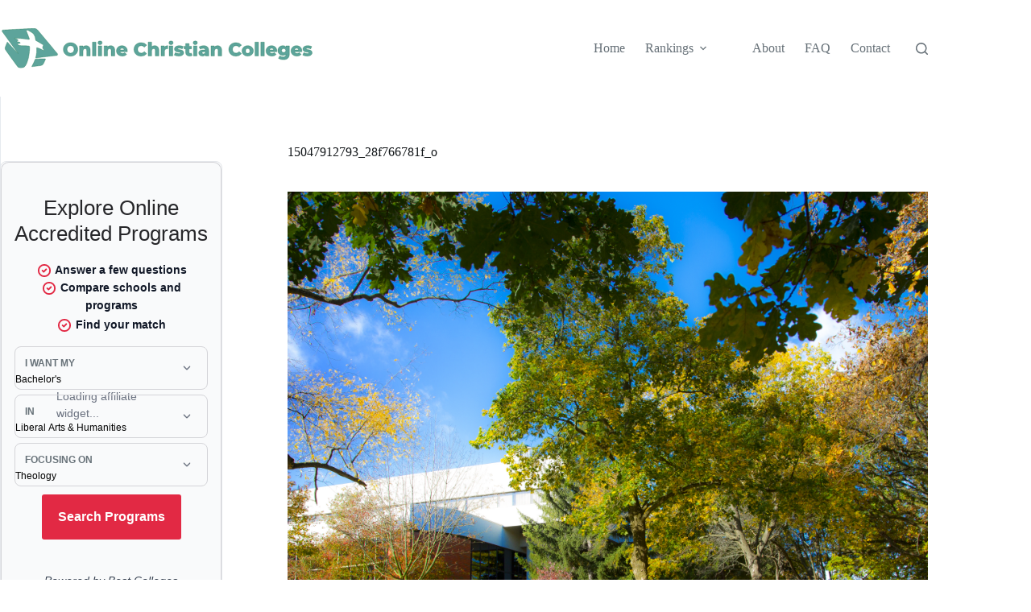

--- FILE ---
content_type: text/html; charset=UTF-8
request_url: https://www.onlinechristiancolleges.com/best/christian-colleges-universities/15047912793_28f766781f_o/
body_size: 26660
content:
<!doctype html>
<html lang="en-US">
<head>
	
	<meta charset="UTF-8">
	<meta name="viewport" content="width=device-width, initial-scale=1, maximum-scale=5, viewport-fit=cover">
	<link rel="profile" href="https://gmpg.org/xfn/11">

	<meta name='robots' content='index, follow, max-image-preview:large, max-snippet:-1, max-video-preview:-1' />

	<!-- This site is optimized with the Yoast SEO plugin v26.7 - https://yoast.com/wordpress/plugins/seo/ -->
	<title>15047912793_28f766781f_o - Online Christian Colleges</title>
	<link rel="canonical" href="https://www.onlinechristiancolleges.com/best/christian-colleges-universities/15047912793_28f766781f_o/" />
	<meta property="og:locale" content="en_US" />
	<meta property="og:type" content="article" />
	<meta property="og:title" content="15047912793_28f766781f_o - Online Christian Colleges" />
	<meta property="og:url" content="https://www.onlinechristiancolleges.com/best/christian-colleges-universities/15047912793_28f766781f_o/" />
	<meta property="og:site_name" content="Online Christian Colleges" />
	<meta property="og:image" content="https://www.onlinechristiancolleges.com/best/christian-colleges-universities/15047912793_28f766781f_o" />
	<meta property="og:image:width" content="1024" />
	<meta property="og:image:height" content="683" />
	<meta property="og:image:type" content="image/jpeg" />
	<meta name="twitter:card" content="summary_large_image" />
	<script type="application/ld+json" class="yoast-schema-graph">{"@context":"https://schema.org","@graph":[{"@type":"WebPage","@id":"https://www.onlinechristiancolleges.com/best/christian-colleges-universities/15047912793_28f766781f_o/","url":"https://www.onlinechristiancolleges.com/best/christian-colleges-universities/15047912793_28f766781f_o/","name":"15047912793_28f766781f_o - Online Christian Colleges","isPartOf":{"@id":"https://www.onlinechristiancolleges.com/#website"},"primaryImageOfPage":{"@id":"https://www.onlinechristiancolleges.com/best/christian-colleges-universities/15047912793_28f766781f_o/#primaryimage"},"image":{"@id":"https://www.onlinechristiancolleges.com/best/christian-colleges-universities/15047912793_28f766781f_o/#primaryimage"},"thumbnailUrl":"https://www.onlinechristiancolleges.com/wp-content/uploads/2017/10/15047912793_28f766781f_o.jpg","datePublished":"2017-10-31T22:11:00+00:00","breadcrumb":{"@id":"https://www.onlinechristiancolleges.com/best/christian-colleges-universities/15047912793_28f766781f_o/#breadcrumb"},"inLanguage":"en-US","potentialAction":[{"@type":"ReadAction","target":["https://www.onlinechristiancolleges.com/best/christian-colleges-universities/15047912793_28f766781f_o/"]}]},{"@type":"ImageObject","inLanguage":"en-US","@id":"https://www.onlinechristiancolleges.com/best/christian-colleges-universities/15047912793_28f766781f_o/#primaryimage","url":"https://www.onlinechristiancolleges.com/wp-content/uploads/2017/10/15047912793_28f766781f_o.jpg","contentUrl":"https://www.onlinechristiancolleges.com/wp-content/uploads/2017/10/15047912793_28f766781f_o.jpg","width":5760,"height":3840},{"@type":"BreadcrumbList","@id":"https://www.onlinechristiancolleges.com/best/christian-colleges-universities/15047912793_28f766781f_o/#breadcrumb","itemListElement":[{"@type":"ListItem","position":1,"name":"Home","item":"https://www.onlinechristiancolleges.com/"},{"@type":"ListItem","position":2,"name":"Christian College Rankings &#8211; Best of Christian Colleges and Universities","item":"https://www.onlinechristiancolleges.com/best/"},{"@type":"ListItem","position":3,"name":"50 Best Christian Colleges and Universities","item":"https://www.onlinechristiancolleges.com/best/christian-colleges-universities/"},{"@type":"ListItem","position":4,"name":"15047912793_28f766781f_o"}]},{"@type":"WebSite","@id":"https://www.onlinechristiancolleges.com/#website","url":"https://www.onlinechristiancolleges.com/","name":"Online Christian Colleges","description":"","publisher":{"@id":"https://www.onlinechristiancolleges.com/#organization"},"potentialAction":[{"@type":"SearchAction","target":{"@type":"EntryPoint","urlTemplate":"https://www.onlinechristiancolleges.com/?s={search_term_string}"},"query-input":{"@type":"PropertyValueSpecification","valueRequired":true,"valueName":"search_term_string"}}],"inLanguage":"en-US"},{"@type":"Organization","@id":"https://www.onlinechristiancolleges.com/#organization","name":"Online Christian Colleges","url":"https://www.onlinechristiancolleges.com/","logo":{"@type":"ImageObject","inLanguage":"en-US","@id":"https://www.onlinechristiancolleges.com/#/schema/logo/image/","url":"https://www.onlinechristiancolleges.com/wp-content/uploads/2017/11/occ-logo.svg","contentUrl":"https://www.onlinechristiancolleges.com/wp-content/uploads/2017/11/occ-logo.svg","caption":"Online Christian Colleges"},"image":{"@id":"https://www.onlinechristiancolleges.com/#/schema/logo/image/"}}]}</script>
	<!-- / Yoast SEO plugin. -->


<link rel='dns-prefetch' href='//www.onlinechristiancolleges.com' />
<link rel="alternate" type="application/rss+xml" title="Online Christian Colleges &raquo; Feed" href="https://www.onlinechristiancolleges.com/feed/" />
<link rel="alternate" type="application/rss+xml" title="Online Christian Colleges &raquo; Comments Feed" href="https://www.onlinechristiancolleges.com/comments/feed/" />
<link rel="alternate" title="oEmbed (JSON)" type="application/json+oembed" href="https://www.onlinechristiancolleges.com/wp-json/oembed/1.0/embed?url=https%3A%2F%2Fwww.onlinechristiancolleges.com%2Fbest%2Fchristian-colleges-universities%2F15047912793_28f766781f_o%2F" />
<link rel="alternate" title="oEmbed (XML)" type="text/xml+oembed" href="https://www.onlinechristiancolleges.com/wp-json/oembed/1.0/embed?url=https%3A%2F%2Fwww.onlinechristiancolleges.com%2Fbest%2Fchristian-colleges-universities%2F15047912793_28f766781f_o%2F&#038;format=xml" />
<!-- www.onlinechristiancolleges.com is managing ads with Advanced Ads 2.0.16 – https://wpadvancedads.com/ --><script id="onlin-ready">
			window.advanced_ads_ready=function(e,a){a=a||"complete";var d=function(e){return"interactive"===a?"loading"!==e:"complete"===e};d(document.readyState)?e():document.addEventListener("readystatechange",(function(a){d(a.target.readyState)&&e()}),{once:"interactive"===a})},window.advanced_ads_ready_queue=window.advanced_ads_ready_queue||[];		</script>
		<style id='wp-img-auto-sizes-contain-inline-css'>
img:is([sizes=auto i],[sizes^="auto," i]){contain-intrinsic-size:3000px 1500px}
/*# sourceURL=wp-img-auto-sizes-contain-inline-css */
</style>
<link rel='stylesheet' id='blocksy-dynamic-global-css' href='https://www.onlinechristiancolleges.com/wp-content/uploads/blocksy/css/global.css?ver=12768' media='all' />
<link rel='stylesheet' id='wp-block-library-css' href='https://www.onlinechristiancolleges.com/wp-includes/css/dist/block-library/style.min.css?ver=6.9' media='all' />
<style id='global-styles-inline-css'>
:root{--wp--preset--aspect-ratio--square: 1;--wp--preset--aspect-ratio--4-3: 4/3;--wp--preset--aspect-ratio--3-4: 3/4;--wp--preset--aspect-ratio--3-2: 3/2;--wp--preset--aspect-ratio--2-3: 2/3;--wp--preset--aspect-ratio--16-9: 16/9;--wp--preset--aspect-ratio--9-16: 9/16;--wp--preset--color--black: #000000;--wp--preset--color--cyan-bluish-gray: #abb8c3;--wp--preset--color--white: #ffffff;--wp--preset--color--pale-pink: #f78da7;--wp--preset--color--vivid-red: #cf2e2e;--wp--preset--color--luminous-vivid-orange: #ff6900;--wp--preset--color--luminous-vivid-amber: #fcb900;--wp--preset--color--light-green-cyan: #7bdcb5;--wp--preset--color--vivid-green-cyan: #00d084;--wp--preset--color--pale-cyan-blue: #8ed1fc;--wp--preset--color--vivid-cyan-blue: #0693e3;--wp--preset--color--vivid-purple: #9b51e0;--wp--preset--color--palette-color-1: var(--theme-palette-color-1, #ff6310);--wp--preset--color--palette-color-2: var(--theme-palette-color-2, #fd7c47);--wp--preset--color--palette-color-3: var(--theme-palette-color-3, #687279);--wp--preset--color--palette-color-4: var(--theme-palette-color-4, #111518);--wp--preset--color--palette-color-5: var(--theme-palette-color-5, #E9EBEC);--wp--preset--color--palette-color-6: var(--theme-palette-color-6, #F4F5F6);--wp--preset--color--palette-color-7: var(--theme-palette-color-7, #ffffff);--wp--preset--color--palette-color-8: var(--theme-palette-color-8, #ffffff);--wp--preset--gradient--vivid-cyan-blue-to-vivid-purple: linear-gradient(135deg,rgb(6,147,227) 0%,rgb(155,81,224) 100%);--wp--preset--gradient--light-green-cyan-to-vivid-green-cyan: linear-gradient(135deg,rgb(122,220,180) 0%,rgb(0,208,130) 100%);--wp--preset--gradient--luminous-vivid-amber-to-luminous-vivid-orange: linear-gradient(135deg,rgb(252,185,0) 0%,rgb(255,105,0) 100%);--wp--preset--gradient--luminous-vivid-orange-to-vivid-red: linear-gradient(135deg,rgb(255,105,0) 0%,rgb(207,46,46) 100%);--wp--preset--gradient--very-light-gray-to-cyan-bluish-gray: linear-gradient(135deg,rgb(238,238,238) 0%,rgb(169,184,195) 100%);--wp--preset--gradient--cool-to-warm-spectrum: linear-gradient(135deg,rgb(74,234,220) 0%,rgb(151,120,209) 20%,rgb(207,42,186) 40%,rgb(238,44,130) 60%,rgb(251,105,98) 80%,rgb(254,248,76) 100%);--wp--preset--gradient--blush-light-purple: linear-gradient(135deg,rgb(255,206,236) 0%,rgb(152,150,240) 100%);--wp--preset--gradient--blush-bordeaux: linear-gradient(135deg,rgb(254,205,165) 0%,rgb(254,45,45) 50%,rgb(107,0,62) 100%);--wp--preset--gradient--luminous-dusk: linear-gradient(135deg,rgb(255,203,112) 0%,rgb(199,81,192) 50%,rgb(65,88,208) 100%);--wp--preset--gradient--pale-ocean: linear-gradient(135deg,rgb(255,245,203) 0%,rgb(182,227,212) 50%,rgb(51,167,181) 100%);--wp--preset--gradient--electric-grass: linear-gradient(135deg,rgb(202,248,128) 0%,rgb(113,206,126) 100%);--wp--preset--gradient--midnight: linear-gradient(135deg,rgb(2,3,129) 0%,rgb(40,116,252) 100%);--wp--preset--gradient--juicy-peach: linear-gradient(to right, #ffecd2 0%, #fcb69f 100%);--wp--preset--gradient--young-passion: linear-gradient(to right, #ff8177 0%, #ff867a 0%, #ff8c7f 21%, #f99185 52%, #cf556c 78%, #b12a5b 100%);--wp--preset--gradient--true-sunset: linear-gradient(to right, #fa709a 0%, #fee140 100%);--wp--preset--gradient--morpheus-den: linear-gradient(to top, #30cfd0 0%, #330867 100%);--wp--preset--gradient--plum-plate: linear-gradient(135deg, #667eea 0%, #764ba2 100%);--wp--preset--gradient--aqua-splash: linear-gradient(15deg, #13547a 0%, #80d0c7 100%);--wp--preset--gradient--love-kiss: linear-gradient(to top, #ff0844 0%, #ffb199 100%);--wp--preset--gradient--new-retrowave: linear-gradient(to top, #3b41c5 0%, #a981bb 49%, #ffc8a9 100%);--wp--preset--gradient--plum-bath: linear-gradient(to top, #cc208e 0%, #6713d2 100%);--wp--preset--gradient--high-flight: linear-gradient(to right, #0acffe 0%, #495aff 100%);--wp--preset--gradient--teen-party: linear-gradient(-225deg, #FF057C 0%, #8D0B93 50%, #321575 100%);--wp--preset--gradient--fabled-sunset: linear-gradient(-225deg, #231557 0%, #44107A 29%, #FF1361 67%, #FFF800 100%);--wp--preset--gradient--arielle-smile: radial-gradient(circle 248px at center, #16d9e3 0%, #30c7ec 47%, #46aef7 100%);--wp--preset--gradient--itmeo-branding: linear-gradient(180deg, #2af598 0%, #009efd 100%);--wp--preset--gradient--deep-blue: linear-gradient(to right, #6a11cb 0%, #2575fc 100%);--wp--preset--gradient--strong-bliss: linear-gradient(to right, #f78ca0 0%, #f9748f 19%, #fd868c 60%, #fe9a8b 100%);--wp--preset--gradient--sweet-period: linear-gradient(to top, #3f51b1 0%, #5a55ae 13%, #7b5fac 25%, #8f6aae 38%, #a86aa4 50%, #cc6b8e 62%, #f18271 75%, #f3a469 87%, #f7c978 100%);--wp--preset--gradient--purple-division: linear-gradient(to top, #7028e4 0%, #e5b2ca 100%);--wp--preset--gradient--cold-evening: linear-gradient(to top, #0c3483 0%, #a2b6df 100%, #6b8cce 100%, #a2b6df 100%);--wp--preset--gradient--mountain-rock: linear-gradient(to right, #868f96 0%, #596164 100%);--wp--preset--gradient--desert-hump: linear-gradient(to top, #c79081 0%, #dfa579 100%);--wp--preset--gradient--ethernal-constance: linear-gradient(to top, #09203f 0%, #537895 100%);--wp--preset--gradient--happy-memories: linear-gradient(-60deg, #ff5858 0%, #f09819 100%);--wp--preset--gradient--grown-early: linear-gradient(to top, #0ba360 0%, #3cba92 100%);--wp--preset--gradient--morning-salad: linear-gradient(-225deg, #B7F8DB 0%, #50A7C2 100%);--wp--preset--gradient--night-call: linear-gradient(-225deg, #AC32E4 0%, #7918F2 48%, #4801FF 100%);--wp--preset--gradient--mind-crawl: linear-gradient(-225deg, #473B7B 0%, #3584A7 51%, #30D2BE 100%);--wp--preset--gradient--angel-care: linear-gradient(-225deg, #FFE29F 0%, #FFA99F 48%, #FF719A 100%);--wp--preset--gradient--juicy-cake: linear-gradient(to top, #e14fad 0%, #f9d423 100%);--wp--preset--gradient--rich-metal: linear-gradient(to right, #d7d2cc 0%, #304352 100%);--wp--preset--gradient--mole-hall: linear-gradient(-20deg, #616161 0%, #9bc5c3 100%);--wp--preset--gradient--cloudy-knoxville: linear-gradient(120deg, #fdfbfb 0%, #ebedee 100%);--wp--preset--gradient--soft-grass: linear-gradient(to top, #c1dfc4 0%, #deecdd 100%);--wp--preset--gradient--saint-petersburg: linear-gradient(135deg, #f5f7fa 0%, #c3cfe2 100%);--wp--preset--gradient--everlasting-sky: linear-gradient(135deg, #fdfcfb 0%, #e2d1c3 100%);--wp--preset--gradient--kind-steel: linear-gradient(-20deg, #e9defa 0%, #fbfcdb 100%);--wp--preset--gradient--over-sun: linear-gradient(60deg, #abecd6 0%, #fbed96 100%);--wp--preset--gradient--premium-white: linear-gradient(to top, #d5d4d0 0%, #d5d4d0 1%, #eeeeec 31%, #efeeec 75%, #e9e9e7 100%);--wp--preset--gradient--clean-mirror: linear-gradient(45deg, #93a5cf 0%, #e4efe9 100%);--wp--preset--gradient--wild-apple: linear-gradient(to top, #d299c2 0%, #fef9d7 100%);--wp--preset--gradient--snow-again: linear-gradient(to top, #e6e9f0 0%, #eef1f5 100%);--wp--preset--gradient--confident-cloud: linear-gradient(to top, #dad4ec 0%, #dad4ec 1%, #f3e7e9 100%);--wp--preset--gradient--glass-water: linear-gradient(to top, #dfe9f3 0%, white 100%);--wp--preset--gradient--perfect-white: linear-gradient(-225deg, #E3FDF5 0%, #FFE6FA 100%);--wp--preset--font-size--small: 13px;--wp--preset--font-size--medium: 20px;--wp--preset--font-size--large: clamp(22px, 1.375rem + ((1vw - 3.2px) * 0.625), 30px);--wp--preset--font-size--x-large: clamp(30px, 1.875rem + ((1vw - 3.2px) * 1.563), 50px);--wp--preset--font-size--xx-large: clamp(45px, 2.813rem + ((1vw - 3.2px) * 2.734), 80px);--wp--preset--spacing--20: 0.44rem;--wp--preset--spacing--30: 0.67rem;--wp--preset--spacing--40: 1rem;--wp--preset--spacing--50: 1.5rem;--wp--preset--spacing--60: 2.25rem;--wp--preset--spacing--70: 3.38rem;--wp--preset--spacing--80: 5.06rem;--wp--preset--shadow--natural: 6px 6px 9px rgba(0, 0, 0, 0.2);--wp--preset--shadow--deep: 12px 12px 50px rgba(0, 0, 0, 0.4);--wp--preset--shadow--sharp: 6px 6px 0px rgba(0, 0, 0, 0.2);--wp--preset--shadow--outlined: 6px 6px 0px -3px rgb(255, 255, 255), 6px 6px rgb(0, 0, 0);--wp--preset--shadow--crisp: 6px 6px 0px rgb(0, 0, 0);}:root { --wp--style--global--content-size: var(--theme-block-max-width);--wp--style--global--wide-size: var(--theme-block-wide-max-width); }:where(body) { margin: 0; }.wp-site-blocks > .alignleft { float: left; margin-right: 2em; }.wp-site-blocks > .alignright { float: right; margin-left: 2em; }.wp-site-blocks > .aligncenter { justify-content: center; margin-left: auto; margin-right: auto; }:where(.wp-site-blocks) > * { margin-block-start: var(--theme-content-spacing); margin-block-end: 0; }:where(.wp-site-blocks) > :first-child { margin-block-start: 0; }:where(.wp-site-blocks) > :last-child { margin-block-end: 0; }:root { --wp--style--block-gap: var(--theme-content-spacing); }:root :where(.is-layout-flow) > :first-child{margin-block-start: 0;}:root :where(.is-layout-flow) > :last-child{margin-block-end: 0;}:root :where(.is-layout-flow) > *{margin-block-start: var(--theme-content-spacing);margin-block-end: 0;}:root :where(.is-layout-constrained) > :first-child{margin-block-start: 0;}:root :where(.is-layout-constrained) > :last-child{margin-block-end: 0;}:root :where(.is-layout-constrained) > *{margin-block-start: var(--theme-content-spacing);margin-block-end: 0;}:root :where(.is-layout-flex){gap: var(--theme-content-spacing);}:root :where(.is-layout-grid){gap: var(--theme-content-spacing);}.is-layout-flow > .alignleft{float: left;margin-inline-start: 0;margin-inline-end: 2em;}.is-layout-flow > .alignright{float: right;margin-inline-start: 2em;margin-inline-end: 0;}.is-layout-flow > .aligncenter{margin-left: auto !important;margin-right: auto !important;}.is-layout-constrained > .alignleft{float: left;margin-inline-start: 0;margin-inline-end: 2em;}.is-layout-constrained > .alignright{float: right;margin-inline-start: 2em;margin-inline-end: 0;}.is-layout-constrained > .aligncenter{margin-left: auto !important;margin-right: auto !important;}.is-layout-constrained > :where(:not(.alignleft):not(.alignright):not(.alignfull)){max-width: var(--wp--style--global--content-size);margin-left: auto !important;margin-right: auto !important;}.is-layout-constrained > .alignwide{max-width: var(--wp--style--global--wide-size);}body .is-layout-flex{display: flex;}.is-layout-flex{flex-wrap: wrap;align-items: center;}.is-layout-flex > :is(*, div){margin: 0;}body .is-layout-grid{display: grid;}.is-layout-grid > :is(*, div){margin: 0;}body{padding-top: 0px;padding-right: 0px;padding-bottom: 0px;padding-left: 0px;}:root :where(.wp-element-button, .wp-block-button__link){font-style: inherit;font-weight: inherit;letter-spacing: inherit;text-transform: inherit;}.has-black-color{color: var(--wp--preset--color--black) !important;}.has-cyan-bluish-gray-color{color: var(--wp--preset--color--cyan-bluish-gray) !important;}.has-white-color{color: var(--wp--preset--color--white) !important;}.has-pale-pink-color{color: var(--wp--preset--color--pale-pink) !important;}.has-vivid-red-color{color: var(--wp--preset--color--vivid-red) !important;}.has-luminous-vivid-orange-color{color: var(--wp--preset--color--luminous-vivid-orange) !important;}.has-luminous-vivid-amber-color{color: var(--wp--preset--color--luminous-vivid-amber) !important;}.has-light-green-cyan-color{color: var(--wp--preset--color--light-green-cyan) !important;}.has-vivid-green-cyan-color{color: var(--wp--preset--color--vivid-green-cyan) !important;}.has-pale-cyan-blue-color{color: var(--wp--preset--color--pale-cyan-blue) !important;}.has-vivid-cyan-blue-color{color: var(--wp--preset--color--vivid-cyan-blue) !important;}.has-vivid-purple-color{color: var(--wp--preset--color--vivid-purple) !important;}.has-palette-color-1-color{color: var(--wp--preset--color--palette-color-1) !important;}.has-palette-color-2-color{color: var(--wp--preset--color--palette-color-2) !important;}.has-palette-color-3-color{color: var(--wp--preset--color--palette-color-3) !important;}.has-palette-color-4-color{color: var(--wp--preset--color--palette-color-4) !important;}.has-palette-color-5-color{color: var(--wp--preset--color--palette-color-5) !important;}.has-palette-color-6-color{color: var(--wp--preset--color--palette-color-6) !important;}.has-palette-color-7-color{color: var(--wp--preset--color--palette-color-7) !important;}.has-palette-color-8-color{color: var(--wp--preset--color--palette-color-8) !important;}.has-black-background-color{background-color: var(--wp--preset--color--black) !important;}.has-cyan-bluish-gray-background-color{background-color: var(--wp--preset--color--cyan-bluish-gray) !important;}.has-white-background-color{background-color: var(--wp--preset--color--white) !important;}.has-pale-pink-background-color{background-color: var(--wp--preset--color--pale-pink) !important;}.has-vivid-red-background-color{background-color: var(--wp--preset--color--vivid-red) !important;}.has-luminous-vivid-orange-background-color{background-color: var(--wp--preset--color--luminous-vivid-orange) !important;}.has-luminous-vivid-amber-background-color{background-color: var(--wp--preset--color--luminous-vivid-amber) !important;}.has-light-green-cyan-background-color{background-color: var(--wp--preset--color--light-green-cyan) !important;}.has-vivid-green-cyan-background-color{background-color: var(--wp--preset--color--vivid-green-cyan) !important;}.has-pale-cyan-blue-background-color{background-color: var(--wp--preset--color--pale-cyan-blue) !important;}.has-vivid-cyan-blue-background-color{background-color: var(--wp--preset--color--vivid-cyan-blue) !important;}.has-vivid-purple-background-color{background-color: var(--wp--preset--color--vivid-purple) !important;}.has-palette-color-1-background-color{background-color: var(--wp--preset--color--palette-color-1) !important;}.has-palette-color-2-background-color{background-color: var(--wp--preset--color--palette-color-2) !important;}.has-palette-color-3-background-color{background-color: var(--wp--preset--color--palette-color-3) !important;}.has-palette-color-4-background-color{background-color: var(--wp--preset--color--palette-color-4) !important;}.has-palette-color-5-background-color{background-color: var(--wp--preset--color--palette-color-5) !important;}.has-palette-color-6-background-color{background-color: var(--wp--preset--color--palette-color-6) !important;}.has-palette-color-7-background-color{background-color: var(--wp--preset--color--palette-color-7) !important;}.has-palette-color-8-background-color{background-color: var(--wp--preset--color--palette-color-8) !important;}.has-black-border-color{border-color: var(--wp--preset--color--black) !important;}.has-cyan-bluish-gray-border-color{border-color: var(--wp--preset--color--cyan-bluish-gray) !important;}.has-white-border-color{border-color: var(--wp--preset--color--white) !important;}.has-pale-pink-border-color{border-color: var(--wp--preset--color--pale-pink) !important;}.has-vivid-red-border-color{border-color: var(--wp--preset--color--vivid-red) !important;}.has-luminous-vivid-orange-border-color{border-color: var(--wp--preset--color--luminous-vivid-orange) !important;}.has-luminous-vivid-amber-border-color{border-color: var(--wp--preset--color--luminous-vivid-amber) !important;}.has-light-green-cyan-border-color{border-color: var(--wp--preset--color--light-green-cyan) !important;}.has-vivid-green-cyan-border-color{border-color: var(--wp--preset--color--vivid-green-cyan) !important;}.has-pale-cyan-blue-border-color{border-color: var(--wp--preset--color--pale-cyan-blue) !important;}.has-vivid-cyan-blue-border-color{border-color: var(--wp--preset--color--vivid-cyan-blue) !important;}.has-vivid-purple-border-color{border-color: var(--wp--preset--color--vivid-purple) !important;}.has-palette-color-1-border-color{border-color: var(--wp--preset--color--palette-color-1) !important;}.has-palette-color-2-border-color{border-color: var(--wp--preset--color--palette-color-2) !important;}.has-palette-color-3-border-color{border-color: var(--wp--preset--color--palette-color-3) !important;}.has-palette-color-4-border-color{border-color: var(--wp--preset--color--palette-color-4) !important;}.has-palette-color-5-border-color{border-color: var(--wp--preset--color--palette-color-5) !important;}.has-palette-color-6-border-color{border-color: var(--wp--preset--color--palette-color-6) !important;}.has-palette-color-7-border-color{border-color: var(--wp--preset--color--palette-color-7) !important;}.has-palette-color-8-border-color{border-color: var(--wp--preset--color--palette-color-8) !important;}.has-vivid-cyan-blue-to-vivid-purple-gradient-background{background: var(--wp--preset--gradient--vivid-cyan-blue-to-vivid-purple) !important;}.has-light-green-cyan-to-vivid-green-cyan-gradient-background{background: var(--wp--preset--gradient--light-green-cyan-to-vivid-green-cyan) !important;}.has-luminous-vivid-amber-to-luminous-vivid-orange-gradient-background{background: var(--wp--preset--gradient--luminous-vivid-amber-to-luminous-vivid-orange) !important;}.has-luminous-vivid-orange-to-vivid-red-gradient-background{background: var(--wp--preset--gradient--luminous-vivid-orange-to-vivid-red) !important;}.has-very-light-gray-to-cyan-bluish-gray-gradient-background{background: var(--wp--preset--gradient--very-light-gray-to-cyan-bluish-gray) !important;}.has-cool-to-warm-spectrum-gradient-background{background: var(--wp--preset--gradient--cool-to-warm-spectrum) !important;}.has-blush-light-purple-gradient-background{background: var(--wp--preset--gradient--blush-light-purple) !important;}.has-blush-bordeaux-gradient-background{background: var(--wp--preset--gradient--blush-bordeaux) !important;}.has-luminous-dusk-gradient-background{background: var(--wp--preset--gradient--luminous-dusk) !important;}.has-pale-ocean-gradient-background{background: var(--wp--preset--gradient--pale-ocean) !important;}.has-electric-grass-gradient-background{background: var(--wp--preset--gradient--electric-grass) !important;}.has-midnight-gradient-background{background: var(--wp--preset--gradient--midnight) !important;}.has-juicy-peach-gradient-background{background: var(--wp--preset--gradient--juicy-peach) !important;}.has-young-passion-gradient-background{background: var(--wp--preset--gradient--young-passion) !important;}.has-true-sunset-gradient-background{background: var(--wp--preset--gradient--true-sunset) !important;}.has-morpheus-den-gradient-background{background: var(--wp--preset--gradient--morpheus-den) !important;}.has-plum-plate-gradient-background{background: var(--wp--preset--gradient--plum-plate) !important;}.has-aqua-splash-gradient-background{background: var(--wp--preset--gradient--aqua-splash) !important;}.has-love-kiss-gradient-background{background: var(--wp--preset--gradient--love-kiss) !important;}.has-new-retrowave-gradient-background{background: var(--wp--preset--gradient--new-retrowave) !important;}.has-plum-bath-gradient-background{background: var(--wp--preset--gradient--plum-bath) !important;}.has-high-flight-gradient-background{background: var(--wp--preset--gradient--high-flight) !important;}.has-teen-party-gradient-background{background: var(--wp--preset--gradient--teen-party) !important;}.has-fabled-sunset-gradient-background{background: var(--wp--preset--gradient--fabled-sunset) !important;}.has-arielle-smile-gradient-background{background: var(--wp--preset--gradient--arielle-smile) !important;}.has-itmeo-branding-gradient-background{background: var(--wp--preset--gradient--itmeo-branding) !important;}.has-deep-blue-gradient-background{background: var(--wp--preset--gradient--deep-blue) !important;}.has-strong-bliss-gradient-background{background: var(--wp--preset--gradient--strong-bliss) !important;}.has-sweet-period-gradient-background{background: var(--wp--preset--gradient--sweet-period) !important;}.has-purple-division-gradient-background{background: var(--wp--preset--gradient--purple-division) !important;}.has-cold-evening-gradient-background{background: var(--wp--preset--gradient--cold-evening) !important;}.has-mountain-rock-gradient-background{background: var(--wp--preset--gradient--mountain-rock) !important;}.has-desert-hump-gradient-background{background: var(--wp--preset--gradient--desert-hump) !important;}.has-ethernal-constance-gradient-background{background: var(--wp--preset--gradient--ethernal-constance) !important;}.has-happy-memories-gradient-background{background: var(--wp--preset--gradient--happy-memories) !important;}.has-grown-early-gradient-background{background: var(--wp--preset--gradient--grown-early) !important;}.has-morning-salad-gradient-background{background: var(--wp--preset--gradient--morning-salad) !important;}.has-night-call-gradient-background{background: var(--wp--preset--gradient--night-call) !important;}.has-mind-crawl-gradient-background{background: var(--wp--preset--gradient--mind-crawl) !important;}.has-angel-care-gradient-background{background: var(--wp--preset--gradient--angel-care) !important;}.has-juicy-cake-gradient-background{background: var(--wp--preset--gradient--juicy-cake) !important;}.has-rich-metal-gradient-background{background: var(--wp--preset--gradient--rich-metal) !important;}.has-mole-hall-gradient-background{background: var(--wp--preset--gradient--mole-hall) !important;}.has-cloudy-knoxville-gradient-background{background: var(--wp--preset--gradient--cloudy-knoxville) !important;}.has-soft-grass-gradient-background{background: var(--wp--preset--gradient--soft-grass) !important;}.has-saint-petersburg-gradient-background{background: var(--wp--preset--gradient--saint-petersburg) !important;}.has-everlasting-sky-gradient-background{background: var(--wp--preset--gradient--everlasting-sky) !important;}.has-kind-steel-gradient-background{background: var(--wp--preset--gradient--kind-steel) !important;}.has-over-sun-gradient-background{background: var(--wp--preset--gradient--over-sun) !important;}.has-premium-white-gradient-background{background: var(--wp--preset--gradient--premium-white) !important;}.has-clean-mirror-gradient-background{background: var(--wp--preset--gradient--clean-mirror) !important;}.has-wild-apple-gradient-background{background: var(--wp--preset--gradient--wild-apple) !important;}.has-snow-again-gradient-background{background: var(--wp--preset--gradient--snow-again) !important;}.has-confident-cloud-gradient-background{background: var(--wp--preset--gradient--confident-cloud) !important;}.has-glass-water-gradient-background{background: var(--wp--preset--gradient--glass-water) !important;}.has-perfect-white-gradient-background{background: var(--wp--preset--gradient--perfect-white) !important;}.has-small-font-size{font-size: var(--wp--preset--font-size--small) !important;}.has-medium-font-size{font-size: var(--wp--preset--font-size--medium) !important;}.has-large-font-size{font-size: var(--wp--preset--font-size--large) !important;}.has-x-large-font-size{font-size: var(--wp--preset--font-size--x-large) !important;}.has-xx-large-font-size{font-size: var(--wp--preset--font-size--xx-large) !important;}
:root :where(.wp-block-pullquote){font-size: clamp(0.984em, 0.984rem + ((1vw - 0.2em) * 0.645), 1.5em);line-height: 1.6;}
/*# sourceURL=global-styles-inline-css */
</style>
<link rel='stylesheet' id='contact-form-7-css' href='https://www.onlinechristiancolleges.com/wp-content/plugins/contact-form-7/includes/css/styles.css?ver=6.1.4' media='all' />
<link rel='stylesheet' id='mobius-affiliates-frontend-css' href='https://www.onlinechristiancolleges.com/wp-content/plugins/mobius-affiliates/assets/css/frontend.css?ver=3.0.0' media='all' />
<link rel='stylesheet' id='parent-style-css' href='https://www.onlinechristiancolleges.com/wp-content/themes/blocksy/style.css?ver=6.9' media='all' />
<link rel='stylesheet' id='child-style-css' href='https://www.onlinechristiancolleges.com/wp-content/themes/Online-Christian-Colleges/style.css?ver=1.0' media='all' />
<link rel='stylesheet' id='ct-main-styles-css' href='https://www.onlinechristiancolleges.com/wp-content/themes/blocksy/static/bundle/main.min.css?ver=2.1.23' media='all' />
<link rel='stylesheet' id='ct-page-title-styles-css' href='https://www.onlinechristiancolleges.com/wp-content/themes/blocksy/static/bundle/page-title.min.css?ver=2.1.23' media='all' />
<link rel='stylesheet' id='ct-sidebar-styles-css' href='https://www.onlinechristiancolleges.com/wp-content/themes/blocksy/static/bundle/sidebar.min.css?ver=2.1.23' media='all' />
<link rel='stylesheet' id='ct-cf-7-styles-css' href='https://www.onlinechristiancolleges.com/wp-content/themes/blocksy/static/bundle/cf-7.min.css?ver=2.1.23' media='all' />
<link rel='stylesheet' id='ct-stackable-styles-css' href='https://www.onlinechristiancolleges.com/wp-content/themes/blocksy/static/bundle/stackable.min.css?ver=2.1.23' media='all' />
<link rel='stylesheet' id='ct-share-box-styles-css' href='https://www.onlinechristiancolleges.com/wp-content/themes/blocksy/static/bundle/share-box.min.css?ver=2.1.23' media='all' />
<link rel='stylesheet' id='rt_frontend_style-css' href='https://www.onlinechristiancolleges.com/wp-content/plugins/automatic-responsive-tables/css/style.css?ver=6.9' media='all' />
<script src="https://www.onlinechristiancolleges.com/wp-includes/js/jquery/jquery.min.js?ver=3.7.1" id="jquery-core-js"></script>
<script src="https://www.onlinechristiancolleges.com/wp-includes/js/jquery/jquery-migrate.min.js?ver=3.4.1" id="jquery-migrate-js"></script>
<script src="https://www.onlinechristiancolleges.com/wp-content/plugins/automatic-responsive-tables/js/script.js?ver=6.9" id="rt_frontend_script-js"></script>
<link rel="https://api.w.org/" href="https://www.onlinechristiancolleges.com/wp-json/" /><link rel="alternate" title="JSON" type="application/json" href="https://www.onlinechristiancolleges.com/wp-json/wp/v2/media/3330" /><link rel="EditURI" type="application/rsd+xml" title="RSD" href="https://www.onlinechristiancolleges.com/xmlrpc.php?rsd" />
<meta name="generator" content="WordPress 6.9" />
<link rel='shortlink' href='https://www.onlinechristiancolleges.com/?p=3330' />
<style id="mobius-affiliates-custom-css">
/* Mobius Affiliates - Loading Text Suppression */
        /* Hide loading text in all possible scenarios */
        affiliate-qdf *:contains('Loading'),
        affiliate-el *:contains('Loading'),
        affiliate-qdf *:contains('loading'),
        affiliate-el *:contains('loading'),
        affiliate-qdf .loading,
        affiliate-el .loading,
        affiliate-qdf .loading-text,
        affiliate-el .loading-text,
        affiliate-qdf [data-loading],
        affiliate-el [data-loading],
        affiliate-qdf::before,
        affiliate-el::before {
            display: none !important;
            visibility: hidden !important;
            opacity: 0 !important;
        }
        
        /* Wait for widget to fully load before showing */
        affiliate-qdf:not([data-loaded]),
        affiliate-el:not([data-loaded]) {
            min-height: 200px;
        }
        
        affiliate-qdf[data-loaded],
        affiliate-el[data-loaded] {
            opacity: 1;
            transition: opacity 0.3s ease;
        }
        
        /* Hide any text that contains 'Loading affiliate widget' */
        affiliate-qdf *,
        affiliate-el * {
            text-indent: -9999px;
            color: transparent;
        }
        
        affiliate-qdf *:not(:empty):not(:contains('Loading')),
        affiliate-el *:not(:empty):not(:contains('Loading')) {
            text-indent: 0;
            color: inherit;
        }
        
        /* Fix disclaimer popup container issues */
        .sonic-modal,
        .sonic-overlay,
        .sonic-popup {
            z-index: 999999 !important;
            position: fixed !important;
        }
        
        .sonic-modal-content,
        .sonic-popup-content {
            max-width: 90vw !important;
            max-height: 90vh !important;
            overflow-y: auto !important;
            background: white !important;
            border-radius: 8px !important;
            box-shadow: 0 10px 25px rgba(0,0,0,0.3) !important;
        }
        
        /* Ensure affiliate widgets have proper container */
        affiliate-qdf,
        affiliate-el {
            display: block !important;
            width: 100% !important;
            min-height: 200px !important;
        }
</style>
<script>
        document.addEventListener('DOMContentLoaded', function() {
            // Function to hide loading text
            function hideLoadingText() {
                const widgets = document.querySelectorAll('affiliate-qdf, affiliate-el');
                widgets.forEach(function(widget) {
                    // Hide any text nodes containing 'Loading'
                    const walker = document.createTreeWalker(
                        widget,
                        NodeFilter.SHOW_TEXT,
                        null,
                        false
                    );
                    
                    let node;
                    while (node = walker.nextNode()) {
                        if (node.textContent.toLowerCase().includes('loading')) {
                            node.textContent = '';
                        }
                    }
                    
                    // Mark as loaded
                    widget.setAttribute('data-loaded', 'true');
                });
            }
            
            // Run immediately and on intervals
            hideLoadingText();
            setInterval(hideLoadingText, 500);
            
            // Also run when UCL script loads
            if (window.UCL) {
                setTimeout(hideLoadingText, 1000);
            }
        });</script><noscript><link rel='stylesheet' href='https://www.onlinechristiancolleges.com/wp-content/themes/blocksy/static/bundle/no-scripts.min.css' type='text/css'></noscript>
<link rel="icon" href="https://www.onlinechristiancolleges.com/wp-content/uploads/2017/11/cropped-site-icon-32x32.png" sizes="32x32" />
<link rel="icon" href="https://www.onlinechristiancolleges.com/wp-content/uploads/2017/11/cropped-site-icon-192x192.png" sizes="192x192" />
<link rel="apple-touch-icon" href="https://www.onlinechristiancolleges.com/wp-content/uploads/2017/11/cropped-site-icon-180x180.png" />
<meta name="msapplication-TileImage" content="https://www.onlinechristiancolleges.com/wp-content/uploads/2017/11/cropped-site-icon-270x270.png" />
		<style id="wp-custom-css">
			@media screen and (max-width: 1198px ) {
		.hide_on_mobile {
                  display: none !important;
                  visibility: hidden !important; }
	}

@media only screen and (min-width: 993px) {
.dfw-top {display: none !important;
visibility: hidden !important; }
}

@media only screen and (min-width:767px) {
#fusion-header-content-3-wrapper .fusion-header-tagline {width:100%;}
}

div#container-wide {
	margin: 5px auto 0px auto; /* centered */
	width: 100%;
}

.info {
  padding:80px 15px 5px;
}

.info h2 {
	font-size: 20px;
}

.wp-block-image figcaption {
    text-align: center;
}

.info p {
	padding-top: 10px;
	font-size: 14px;
	line-height: 22px;
}

.info p a {
	color: #c4591e;
	text-decoration: none;
}

.info p a:hover {
	text-decoration: underline;
}


.fw-section-space-sm .fw-main-row .fw-container {
    padding-top: 0px;
}

.dashicons-admin-links:before { 
content: "\f103";
display: inline-block;
color: #6ea29b;
-webkit-font-smoothing: antialiased;
font: normal 20px/1 'dashicons';
}

.dashicons-admin-site:before { 
content: "\f319";
display: inline-block;
color: #6ea29b;
-webkit-font-smoothing: antialiased;
font: normal 20px/1 'dashicons';
}

.figure.wp-caption:before { 
content: "\f319";
display: inline-block;
color: #6ea29b;
-webkit-font-smoothing: antialiased;
font: normal 20px/1 'dashicons';
}

.school {
  background-color: #6ea29b;
  margin-top: 0;
  padding: 9px 10px;
}

h3.school {
	color: #000;
}

.rank {
    background-color: #FE7625;
    color: #fff;
    padding: 10px 15px;
    margin: -3px 8px 0 0;
}

.rwd-table {
  margin: 1em 0;
  min-width: 300px; 
}
.rwd-table tr {
    border-top: 1px solid #ddd;
    border-bottom: 1px solid #ddd;
  }
 
.rwd-table td {
    background-color: #e6f9f6;
  }

.rwd-table {
  background: #cee5e2;
  color: #6ea29b;
  border-radius: .4em;
  overflow: hidden;
}
tr {
    border-color: lighten(#34495E, 10%);
  }
th, td {
    margin: .5em 1em;
  }
th, td:before {

  }

.rwd-table-prg {
  margin: 1em 0;
}
.rwd-table-prg tr {
    border-top: 1px solid #ddd;
    border-bottom: 1px solid #ddd;
  }
 
.rwd-table-prg td {
    background-color: #e6f9f6;
  }

.rwd-table-prg {
  background: #cee5e2;
  color: #6ea29b;
  border-radius: .4em;
  overflow: hidden;
}

.list-type1{
width:95%;
margin:0 auto;
}

.list-type1 ol{
counter-reset: li;
list-style-type: disc;
font-size: 15px;
font-family: 'Raleway', sans-serif;
padding: 0;
margin-bottom: 4em;
}
.list-type1 ol ol{
margin: 0 0 0 2em;
}

.list-type1 a{
position: relative;
display: block;
padding: .4em .4em .4em 2em;
*padding: .4em;
margin: .5em 0;
background: #cee5e2;
color: #000;
text-decoration: none;
-moz-border-radius: .3em;
-webkit-border-radius: .3em;
border-radius: 10em;
transition: all .2s ease-in-out;
}

.list-type1 a:hover{
background: #6ea29b;
text-decoration:none;
transform: scale(1.1);
}

.list-type1 a:before{
content: counter(li);
counter-increment: li;
position: absolute;
left: -1.3em;
top: 50%;
margin-top: -1.3em;
background:#FE7625;
height: 2em;
width: 2em;
line-height: 1.5em;
border: .3em solid #fff;
text-align: center;
font-weight: bold;
-moz-border-radius: 2em;
-webkit-border-radius: 2em;
border-radius: 2em;
color:#FFF;
}


@media (max-width: 767px) {
h3, .h3 {
    font-size: 18px;
    line-height: 38px;
}
	.rank {
    padding: 3px 5px;
    margin: -7px 2px 0px -15px;
}
}
		</style>
			</head>


<body class="attachment wp-singular attachment-template-default attachmentid-3330 attachment-jpeg wp-custom-logo wp-embed-responsive wp-theme-blocksy wp-child-theme-Online-Christian-Colleges stk--is-blocksy-theme aa-prefix-onlin-" data-link="type-2" data-prefix="single_page" data-header="type-1" data-footer="type-1" itemscope="itemscope" itemtype="https://schema.org/WebPage">

<a class="skip-link screen-reader-text" href="#main">Skip to content</a><div class="ct-drawer-canvas" data-location="start">
		<div id="search-modal" class="ct-panel" data-behaviour="modal" role="dialog" aria-label="Search modal" inert>
			<div class="ct-panel-actions">
				<button class="ct-toggle-close" data-type="type-1" aria-label="Close search modal">
					<svg class="ct-icon" width="12" height="12" viewBox="0 0 15 15"><path d="M1 15a1 1 0 01-.71-.29 1 1 0 010-1.41l5.8-5.8-5.8-5.8A1 1 0 011.7.29l5.8 5.8 5.8-5.8a1 1 0 011.41 1.41l-5.8 5.8 5.8 5.8a1 1 0 01-1.41 1.41l-5.8-5.8-5.8 5.8A1 1 0 011 15z"/></svg>				</button>
			</div>

			<div class="ct-panel-content">
				

<form role="search" method="get" class="ct-search-form"  action="https://www.onlinechristiancolleges.com/" aria-haspopup="listbox" data-live-results="thumbs">

	<input 
		type="search" class="modal-field"		placeholder="Search"
		value=""
		name="s"
		autocomplete="off"
		title="Search for..."
		aria-label="Search for..."
			>

	<div class="ct-search-form-controls">
		
		<button type="submit" class="wp-element-button" data-button="icon" aria-label="Search button">
			<svg class="ct-icon ct-search-button-content" aria-hidden="true" width="15" height="15" viewBox="0 0 15 15"><path d="M14.8,13.7L12,11c0.9-1.2,1.5-2.6,1.5-4.2c0-3.7-3-6.8-6.8-6.8S0,3,0,6.8s3,6.8,6.8,6.8c1.6,0,3.1-0.6,4.2-1.5l2.8,2.8c0.1,0.1,0.3,0.2,0.5,0.2s0.4-0.1,0.5-0.2C15.1,14.5,15.1,14,14.8,13.7z M1.5,6.8c0-2.9,2.4-5.2,5.2-5.2S12,3.9,12,6.8S9.6,12,6.8,12S1.5,9.6,1.5,6.8z"/></svg>
			<span class="ct-ajax-loader">
				<svg viewBox="0 0 24 24">
					<circle cx="12" cy="12" r="10" opacity="0.2" fill="none" stroke="currentColor" stroke-miterlimit="10" stroke-width="2"/>

					<path d="m12,2c5.52,0,10,4.48,10,10" fill="none" stroke="currentColor" stroke-linecap="round" stroke-miterlimit="10" stroke-width="2">
						<animateTransform
							attributeName="transform"
							attributeType="XML"
							type="rotate"
							dur="0.6s"
							from="0 12 12"
							to="360 12 12"
							repeatCount="indefinite"
						/>
					</path>
				</svg>
			</span>
		</button>

		
					<input type="hidden" name="ct_post_type" value="post:page">
		
		

		<input type="hidden" value="0105dcac7a" class="ct-live-results-nonce">	</div>

			<div class="screen-reader-text" aria-live="polite" role="status">
			No results		</div>
	
</form>


			</div>
		</div>

		<div id="offcanvas" class="ct-panel ct-header" data-behaviour="right-side" role="dialog" aria-label="Offcanvas modal" inert=""><div class="ct-panel-inner">
		<div class="ct-panel-actions">
			
			<button class="ct-toggle-close" data-type="type-1" aria-label="Close drawer">
				<svg class="ct-icon" width="12" height="12" viewBox="0 0 15 15"><path d="M1 15a1 1 0 01-.71-.29 1 1 0 010-1.41l5.8-5.8-5.8-5.8A1 1 0 011.7.29l5.8 5.8 5.8-5.8a1 1 0 011.41 1.41l-5.8 5.8 5.8 5.8a1 1 0 01-1.41 1.41l-5.8-5.8-5.8 5.8A1 1 0 011 15z"/></svg>
			</button>
		</div>
		<div class="ct-panel-content" data-device="desktop"><div class="ct-panel-content-inner"></div></div><div class="ct-panel-content" data-device="mobile"><div class="ct-panel-content-inner">
<nav
	class="mobile-menu menu-container has-submenu"
	data-id="mobile-menu" data-interaction="click" data-toggle-type="type-1" data-submenu-dots="yes"	>

	<ul><li class="page_item page-item-5347"><a href="https://www.onlinechristiancolleges.com/subscription-boxes-christian-children/" class="ct-menu-link">10 Best Subscription Boxes for Christian Children</a></li><li class="page_item page-item-5310"><a href="https://www.onlinechristiancolleges.com/subscription-boxes-christian-women/" class="ct-menu-link">10 Best Subscription Boxes for Christian Women</a></li><li class="page_item page-item-6455"><a href="https://www.onlinechristiancolleges.com/fastest-online-masters-in-theology/" class="ct-menu-link">10 Fastest Online Master&#8217;s in Theology</a></li><li class="page_item page-item-3518"><a href="https://www.onlinechristiancolleges.com/spring-break-missions-trips/" class="ct-menu-link">15 Great Mission Trips You Can Complete Over Spring Break</a></li><li class="page_item page-item-1875"><a href="https://www.onlinechristiancolleges.com/great-schools-for-linguistics-christian-secular/" class="ct-menu-link">20 Great Schools for a Linguistics Degree: Comparing Christian College and Secular Alternatives</a></li><li class="page_item page-item-4632"><a href="https://www.onlinechristiancolleges.com/leading-figures-of-the-religious-right/" class="ct-menu-link">20 Leading Figures of the Religious Right (and How They Got There)</a></li><li class="page_item page-item-4047"><a href="https://www.onlinechristiancolleges.com/what-you-need-to-know-about-christian-mysticism/" class="ct-menu-link">20 Things You Need to Know About Christian Mysticism</a></li><li class="page_item page-item-4367"><a href="https://www.onlinechristiancolleges.com/famous-christian-converts-and-7-famous-de-converts/" class="ct-menu-link">23 Most Famous Christian Converts (and 7 Famous De-Converts)</a></li><li class="page_item page-item-7188"><a href="https://www.onlinechristiancolleges.com/best-christian-colleges-for-education/" class="ct-menu-link">30 Best Christian Colleges for Education</a></li><li class="page_item page-item-7253"><a href="https://www.onlinechristiancolleges.com/best-christian-colleges-for-pre-med/" class="ct-menu-link">30 Best Christian Colleges for Pre-Med</a></li><li class="page_item page-item-4526"><a href="https://www.onlinechristiancolleges.com/top-theological-seminaries-in-the-united-states/" class="ct-menu-link">30 Best Theological Seminaries in the United States</a></li><li class="page_item page-item-4278"><a href="https://www.onlinechristiancolleges.com/scientists-vs-creationists/" class="ct-menu-link">30 Creationist Arguments and How Scientists Respond</a></li><li class="page_item page-item-6568"><a href="https://www.onlinechristiancolleges.com/30-great-blogs-for-ministers-and-theologians/" class="ct-menu-link">30 Great Blogs for Ministers and Theologians</a></li><li class="page_item page-item-5980"><a href="https://www.onlinechristiancolleges.com/free-online-theology-courses/" class="ct-menu-link">30 Great Free Online Theology Courses</a></li><li class="page_item page-item-4140"><a href="https://www.onlinechristiancolleges.com/inspirational-quotes-about-spirituality/" class="ct-menu-link">30 Great Quotes About Spirituality (and the People Behind Them)</a></li><li class="page_item page-item-6407"><a href="https://www.onlinechristiancolleges.com/highest-paying-jobs-in-theology-and-ministry/" class="ct-menu-link">30 Highest Paying Jobs in Theology and Ministry</a></li><li class="page_item page-item-7092"><a href="https://www.onlinechristiancolleges.com/most-beautiful-churches-in-france/" class="ct-menu-link">30 Most Beautiful Churches in France</a></li><li class="page_item page-item-3770"><a href="https://www.onlinechristiancolleges.com/famous-mystics/" class="ct-menu-link">30 Most Famous Mystics in History</a></li><li class="page_item page-item-1625"><a href="https://www.onlinechristiancolleges.com/50-best-christian-biographies/" class="ct-menu-link">50 Great Inspiring Christian Biographies</a></li><li class="page_item page-item-2540"><a href="https://www.onlinechristiancolleges.com/beautiful-campuses/" class="ct-menu-link">50 Most Beautiful Christian College Campuses</a></li><li class="page_item page-item-2041"><a href="https://www.onlinechristiancolleges.com/50-most-beautiful-christian-colleges/" class="ct-menu-link">50 Most Beautiful Christian Colleges in the U.S.</a></li><li class="page_item page-item-1816"><a href="https://www.onlinechristiancolleges.com/about/" class="ct-menu-link">About Online Christian Colleges</a></li><li class="page_item page-item-2975 page_item_has_children menu-item-has-children"><span class="ct-sub-menu-parent"><a href="https://www.onlinechristiancolleges.com/affordable/" class="ct-menu-link">Affordable</a><button class="ct-toggle-dropdown-mobile" aria-label="Expand dropdown menu" aria-haspopup="true" aria-expanded="false"><svg class="ct-icon toggle-icon-1" width="15" height="15" viewBox="0 0 15 15" aria-hidden="true"><path d="M3.9,5.1l3.6,3.6l3.6-3.6l1.4,0.7l-5,5l-5-5L3.9,5.1z"/></svg></button></span><ul class='sub-menu' role='menu'><li class="page_item page-item-2812"><a href="https://www.onlinechristiancolleges.com/affordable/universities/" class="ct-menu-link">50 Most Affordable Christian Colleges and Universities</a></li><li class="page_item page-item-2496"><a href="https://www.onlinechristiancolleges.com/affordable/bible/" class="ct-menu-link">The 30 Most Affordable Online Bible Colleges</a></li></ul></li><li class="page_item page-item-1925"><a href="https://www.onlinechristiancolleges.com/can-you-get-a-degree-in-marketing-from-a-christian-college/" class="ct-menu-link">Can You Get a Degree in Marketing From a Christian College?</a></li><li class="page_item page-item-314 page_item_has_children current_page_ancestor menu-item-has-children current-menu-ancestor"><a href="https://www.onlinechristiancolleges.com/best/" class="ct-menu-link">Christian College Rankings &#8211; Best of Christian Colleges and Universities</a><button class="ct-toggle-dropdown-mobile" aria-label="Expand dropdown menu" aria-haspopup="true" aria-expanded="false"><svg class="ct-icon toggle-icon-1" width="15" height="15" viewBox="0 0 15 15" aria-hidden="true"><path d="M3.9,5.1l3.6,3.6l3.6-3.6l1.4,0.7l-5,5l-5-5L3.9,5.1z"/></svg></button></span><ul class='sub-menu' role='menu'><li class="page_item page-item-3957"><a href="https://www.onlinechristiancolleges.com/best/midwest/" class="ct-menu-link">25 Best Christian Colleges and Universities in the Midwest</a></li><li class="page_item page-item-2779"><a href="https://www.onlinechristiancolleges.com/best/south/" class="ct-menu-link">25 Best Christian Colleges and Universities in the South</a></li><li class="page_item page-item-4056"><a href="https://www.onlinechristiancolleges.com/best/west/" class="ct-menu-link">25 Best Christian Colleges and Universities in the West</a></li><li class="page_item page-item-3288 current_page_ancestor current_page_parent current-menu-ancestor current-menu-parent"><span class="ct-sub-menu-parent"><a href="https://www.onlinechristiancolleges.com/best/christian-colleges-universities/" class="ct-menu-link">50 Best Christian Colleges and Universities</a></li><li class="page_item page-item-3658"><a href="https://www.onlinechristiancolleges.com/best/grad-schools/" class="ct-menu-link">50 Best Christian Graduate Schools Online</a></li><li class="page_item page-item-3608"><a href="https://www.onlinechristiancolleges.com/best/psychology/" class="ct-menu-link">Top 10 Best Christian Colleges for Psychology Degree Online</a></li><li class="page_item page-item-3274"><a href="https://www.onlinechristiancolleges.com/best/biology-biological-biomedical-sciences/" class="ct-menu-link">Top 10 Biology, Biological and Biomedical Sciences Degree Programs at Christian Colleges</a></li><li class="page_item page-item-3993"><a href="https://www.onlinechristiancolleges.com/best/nursing/" class="ct-menu-link">Top 10 Christian College Nursing Programs</a></li><li class="page_item page-item-2745"><a href="https://www.onlinechristiancolleges.com/best/visual-arts/" class="ct-menu-link">Top 10 Christian College Visual Arts Programs</a></li><li class="page_item page-item-3593"><a href="https://www.onlinechristiancolleges.com/best/north/" class="ct-menu-link">Top 10 Christian Colleges and Universities in the North</a></li><li class="page_item page-item-2699"><a href="https://www.onlinechristiancolleges.com/best/hbcu/" class="ct-menu-link">Top 20 Best Historically Black Christian Colleges</a></li><li class="page_item page-item-2936"><a href="https://www.onlinechristiancolleges.com/best/conservative-universities/" class="ct-menu-link">Top 30 Conservative Christian Colleges and Universities</a></li><li class="page_item page-item-3861"><a href="https://www.onlinechristiancolleges.com/best/exceeding-expectations/" class="ct-menu-link">Top 50 Christian Colleges and Universities Exceeding Expectations</a></li><li class="page_item page-item-4432"><a href="https://www.onlinechristiancolleges.com/best/future-missionaries/" class="ct-menu-link">Top 50 Online Christian Colleges for Future Missionaries</a></li></ul></li><li class="page_item page-item-1472"><a href="https://www.onlinechristiancolleges.com/comparing-convictions/" class="ct-menu-link">Comparing Convictions</a></li><li class="page_item page-item-1753"><a href="https://www.onlinechristiancolleges.com/contact/" class="ct-menu-link">Contact Us</a></li><li class="page_item page-item-1757"><a href="https://www.onlinechristiancolleges.com/christian-movies/" class="ct-menu-link">Faith on Film</a></li><li class="page_item page-item-1076 page_item_has_children menu-item-has-children"><span class="ct-sub-menu-parent"><a href="https://www.onlinechristiancolleges.com/faq/" class="ct-menu-link">FAQ About Christian Colleges</a><button class="ct-toggle-dropdown-mobile" aria-label="Expand dropdown menu" aria-haspopup="true" aria-expanded="false"><svg class="ct-icon toggle-icon-1" width="15" height="15" viewBox="0 0 15 15" aria-hidden="true"><path d="M3.9,5.1l3.6,3.6l3.6-3.6l1.4,0.7l-5,5l-5-5L3.9,5.1z"/></svg></button></span><ul class='sub-menu' role='menu'><li class="page_item page-item-1956"><a href="https://www.onlinechristiancolleges.com/faq/are-all-christian-colleges-considered-private-schools/" class="ct-menu-link">Are All Christian Colleges Considered Private Schools?</a></li><li class="page_item page-item-1173"><a href="https://www.onlinechristiancolleges.com/faq/are-athletic-programs-offered-at-christian-schools/" class="ct-menu-link">Are Athletic Programs Offered At Christian High Schools &#038; Colleges?</a></li><li class="page_item page-item-1335"><a href="https://www.onlinechristiancolleges.com/faq/are-christian-colleges-only-focused-on-undergraduate-education/" class="ct-menu-link">Are Christian Colleges Only Focused on Undergraduate Education?</a></li><li class="page_item page-item-5126"><a href="https://www.onlinechristiancolleges.com/faq/are-nursing-programs-at-christian-college-accredited/" class="ct-menu-link">Are Nursing Programs at Christian College Accredited?</a></li><li class="page_item page-item-4744"><a href="https://www.onlinechristiancolleges.com/faq/are-some-christian-colleges-more-conservative-than-others/" class="ct-menu-link">Are Some Christian Colleges More Conservative than Others?</a></li><li class="page_item page-item-1509"><a href="https://www.onlinechristiancolleges.com/faq/are-students-required-to-attend-school-sponsored-church-services-when-attending-a-christian-college/" class="ct-menu-link">Are Students Required to Attend School Sponsored Church Services When Attending a Christian College?</a></li><li class="page_item page-item-2949"><a href="https://www.onlinechristiancolleges.com/faq/are-students-required-to-complete-service-hours-when-attending-a-christian-college/" class="ct-menu-link">Are Students Required to Complete Service Hours When Attending a Christian College?</a></li><li class="page_item page-item-2452"><a href="https://www.onlinechristiancolleges.com/faq/are-there-any-christian-college-fairs-for-prospective-students/" class="ct-menu-link">Are There Any Christian College Fairs for Prospective Students?</a></li><li class="page_item page-item-1453"><a href="https://www.onlinechristiancolleges.com/faq/are-there-different-types-of-christians-and-christian-schools/" class="ct-menu-link">Are There Different Types of Christians and Christian Schools?</a></li><li class="page_item page-item-5259"><a href="https://www.onlinechristiancolleges.com/faq/are-there-fees-to-apply-to-a-christian-college/" class="ct-menu-link">Are There Fees to Apply to a Christian College?</a></li><li class="page_item page-item-5210"><a href="https://www.onlinechristiancolleges.com/faq/can-i-earn-more-money-with-a-degree-from-a-christian-college/" class="ct-menu-link">Can I Earn More Money with a Degree from a Christian College?</a></li><li class="page_item page-item-1494"><a href="https://www.onlinechristiancolleges.com/faq/can-i-get-a-bachelors-in-education-from-a-christian-college/" class="ct-menu-link">Can I Get a Bachelor&#8217;s in Education From a Christian College?</a></li><li class="page_item page-item-1387"><a href="https://www.onlinechristiancolleges.com/faq/can-i-get-a-christian-degree-online/" class="ct-menu-link">Can I Get a Christian Degree Online?</a></li><li class="page_item page-item-4520"><a href="https://www.onlinechristiancolleges.com/faq/can-i-get-a-degree-in-biology-from-a-christian-college/" class="ct-menu-link">Can I Get a Degree in Biology from a Christian College?</a></li><li class="page_item page-item-1576"><a href="https://www.onlinechristiancolleges.com/faq/can-i-get-a-degree-in-business-from-a-christian-college/" class="ct-menu-link">Can I Get a Degree in Business From a Christian College?</a></li><li class="page_item page-item-1732"><a href="https://www.onlinechristiancolleges.com/faq/can-i-get-a-degree-in-psychology-from-a-christian-college/" class="ct-menu-link">Can I Get a Degree in Psychology from a Christian College?</a></li><li class="page_item page-item-1696"><a href="https://www.onlinechristiancolleges.com/faq/can-i-get-a-degree-in-religion-from-a-public-university/" class="ct-menu-link">Can I Get A Degree In Religion From a Public University?</a></li><li class="page_item page-item-1616"><a href="https://www.onlinechristiancolleges.com/faq/can-i-get-a-degree-in-social-work-from-a-bible-college/" class="ct-menu-link">Can I Get a Degree in Social Work From a Bible College?</a></li><li class="page_item page-item-1741"><a href="https://www.onlinechristiancolleges.com/faq/can-i-get-a-music-degree-from-a-christian-college/" class="ct-menu-link">Can I Get a Music Degree from a Christian College?</a></li><li class="page_item page-item-1726"><a href="https://www.onlinechristiancolleges.com/faq/can-i-get-a-religious-degree-online/" class="ct-menu-link">Can I Get a Religious Degree Online?</a></li><li class="page_item page-item-1592"><a href="https://www.onlinechristiancolleges.com/faq/can-i-receive-a-masters-degree-from-a-christian-college/" class="ct-menu-link">Can I Receive a Master&#8217;s Degree From a Christian College?</a></li><li class="page_item page-item-1587"><a href="https://www.onlinechristiancolleges.com/faq/can-i-receive-an-mba-from-a-christian-college/" class="ct-menu-link">Can I Receive an MBA From a Christian College?</a></li><li class="page_item page-item-5624"><a href="https://www.onlinechristiancolleges.com/faq/can-i-use-a-college-savings-plan-at-a-christian-college/" class="ct-menu-link">Can I Use a College Savings Plan at a Christian College?</a></li><li class="page_item page-item-5262"><a href="https://www.onlinechristiancolleges.com/faq/can-i-use-the-common-application-to-apply-to-christian-colleges/" class="ct-menu-link">Can I Use the Common Application to Apply to Christian Colleges?</a></li><li class="page_item page-item-3807"><a href="https://www.onlinechristiancolleges.com/faq/can-white-students-apply-historically-black-colleges/" class="ct-menu-link">Can White Students Apply to Historically Black Colleges?</a></li><li class="page_item page-item-1765"><a href="https://www.onlinechristiancolleges.com/faq/can-you-attend-a-christian-college-if-you-were-homeschooled/" class="ct-menu-link">Can You Attend a Christian College If You Were Homeschooled?</a></li><li class="page_item page-item-1771"><a href="https://www.onlinechristiancolleges.com/faq/can-you-get-a-bachelors-in-nursing-degree-from-a-christian-college/" class="ct-menu-link">Can You Get a Bachelor&#8217;s in Nursing Degree from a Christian College?</a></li><li class="page_item page-item-2024"><a href="https://www.onlinechristiancolleges.com/faq/can-you-get-a-degree-in-commercial-music-from-a-christian-college/" class="ct-menu-link">Can You Get a Degree in Commercial Music from a Christian College?</a></li><li class="page_item page-item-1932"><a href="https://www.onlinechristiancolleges.com/faq/can-you-get-a-degree-in-web-design-from-a-christian-college/" class="ct-menu-link">Can You Get a Degree in Web Design From a Christian College?</a></li><li class="page_item page-item-5615"><a href="https://www.onlinechristiancolleges.com/faq/can-you-get-a-doctorate-in-nursing-from-a-christian-college/" class="ct-menu-link">Can You Get a Doctorate in Nursing from a Christian College?</a></li><li class="page_item page-item-2191"><a href="https://www.onlinechristiancolleges.com/faq/can-you-get-a-master-of-divinity-online/" class="ct-menu-link">Can You Get a Master of Divinity Online?</a></li><li class="page_item page-item-1774"><a href="https://www.onlinechristiancolleges.com/faq/can-you-get-a-masters-in-nursing-degree-from-a-christian-college/" class="ct-menu-link">Can You Get A Master&#8217;s in Nursing Degree From a Christian College?</a></li><li class="page_item page-item-1929"><a href="https://www.onlinechristiancolleges.com/faq/can-you-get-an-advertising-degree-from-a-christian-college/" class="ct-menu-link">Can You Get an Advertising Degree From a Christian College?</a></li><li class="page_item page-item-1768"><a href="https://www.onlinechristiancolleges.com/faq/can-you-get-financial-aid-at-a-christian-college/" class="ct-menu-link">Can You Get Financial Aid at a Christian College?</a></li><li class="page_item page-item-1303"><a href="https://www.onlinechristiancolleges.com/faq/do-all-christian-colleges-ban-alcohol-on-campus/" class="ct-menu-link">Do All Christian Colleges Ban Alcohol on Campus?</a></li><li class="page_item page-item-2211"><a href="https://www.onlinechristiancolleges.com/faq/do-christian-colleges-accept-lgbt-students/" class="ct-menu-link">Do Christian Colleges Accept LGBT Students?</a></li><li class="page_item page-item-1840"><a href="https://www.onlinechristiancolleges.com/faq/do-christian-colleges-allow-students-of-different-faiths-to-enroll/" class="ct-menu-link">Do Christian Colleges Allow Students of Different Faiths to Enroll?</a></li><li class="page_item page-item-1367"><a href="https://www.onlinechristiancolleges.com/faq/do-christian-colleges-follow-the-same-educational-guidelines-as-non-christian-colleges/" class="ct-menu-link">Do Christian Colleges Follow The Same Educational Guidelines As Non-Christian Colleges?</a></li><li class="page_item page-item-1949"><a href="https://www.onlinechristiancolleges.com/faq/do-christian-colleges-have-the-same-accreditation-process-as-public-colleges/" class="ct-menu-link">Do Christian Colleges Have the Same Accreditation Process as Public Colleges?</a></li><li class="page_item page-item-2213"><a href="https://www.onlinechristiancolleges.com/faq/do-christian-colleges-hire-lgbt-professors/" class="ct-menu-link">Do Christian Colleges Hire LGBT Professors?</a></li><li class="page_item page-item-2215"><a href="https://www.onlinechristiancolleges.com/faq/do-christian-colleges-include-education-about-other-religions/" class="ct-menu-link">Do Christian Colleges Include Education About Other Religions?</a></li><li class="page_item page-item-1159"><a href="https://www.onlinechristiancolleges.com/faq/do-christian-schools-offer-a-wide-range-of-student-activities-that-broaden-their-educational-experience/" class="ct-menu-link">Do Christian Colleges Offer a Wide Range of Student Activities That Broaden Their Educational Experience?</a></li><li class="page_item page-item-1953"><a href="https://www.onlinechristiancolleges.com/faq/do-christian-colleges-offer-associates-degrees/" class="ct-menu-link">Do Christian Colleges Offer Associate&#8217;s Degrees?</a></li><li class="page_item page-item-5175"><a href="https://www.onlinechristiancolleges.com/faq/do-christian-colleges-offer-collegiate-sports/" class="ct-menu-link">Do Christian Colleges Offer Collegiate Sports?</a></li><li class="page_item page-item-2258"><a href="https://www.onlinechristiancolleges.com/faq/do-christian-colleges-sponsor-mission-trips/" class="ct-menu-link">Do Christian Colleges Sponsor Mission Trips?</a></li><li class="page_item page-item-1371"><a href="https://www.onlinechristiancolleges.com/faq/do-i-have-to-attend-a-christian-college-to-recieve-a-christian-degree/" class="ct-menu-link">Do I Have To Attend a Christian College To Receive a Christian Degree?</a></li><li class="page_item page-item-1251"><a href="https://www.onlinechristiancolleges.com/faq/do-i-have-to-declare-a-major-when-i-enroll-at-christian-college/" class="ct-menu-link">Do I Have To Declare a Major When I Enroll at Christian College?</a></li><li class="page_item page-item-1735"><a href="https://www.onlinechristiancolleges.com/faq/do-i-need-a-degree-in-education-to-homeschool/" class="ct-menu-link">Do I Need A Degree in Education to Homeschool?</a></li><li class="page_item page-item-2351"><a href="https://www.onlinechristiancolleges.com/faq/do-theology-students-complete-internships/" class="ct-menu-link">Do Theology Students Complete Internships?</a></li><li class="page_item page-item-1100"><a href="https://www.onlinechristiancolleges.com/faq/does-accreditation-matter-when-it-comes-to-christian-colleges/" class="ct-menu-link">Does Accreditation Matter When It Comes to Christian Colleges?</a></li><li class="page_item page-item-4768"><a href="https://www.onlinechristiancolleges.com/faq/does-it-cost-more-to-attend-a-christian-college/" class="ct-menu-link">Does It Cost More to Attend a Christian College?</a></li><li class="page_item page-item-4927"><a href="https://www.onlinechristiancolleges.com/faq/how-can-a-visual-arts-degree-benefit-a-landscape-horticulturalist/" class="ct-menu-link">How Can a Visual Arts Degree Benefit a Landscape Horticulturalist?</a></li><li class="page_item page-item-1094"><a href="https://www.onlinechristiancolleges.com/faq/how-can-i-become-a-professor-at-a-christian-college/" class="ct-menu-link">How Can I Become a Professor At a Christian College?</a></li><li class="page_item page-item-1700"><a href="https://www.onlinechristiancolleges.com/faq/how-can-i-become-a-worship-pastor/" class="ct-menu-link">How Can I Become a Worship Pastor?</a></li><li class="page_item page-item-5230"><a href="https://www.onlinechristiancolleges.com/faq/how-can-i-find-scholarship-opportunities-at-a-christian-college/" class="ct-menu-link">How Can I Find Scholarship Opportunities at a Christian College?</a></li><li class="page_item page-item-2561"><a href="https://www.onlinechristiancolleges.com/faq/how-diverse-are-christian-colleges/" class="ct-menu-link">How Diverse are Christian Colleges?</a></li><li class="page_item page-item-2492"><a href="https://www.onlinechristiancolleges.com/faq/how-do-christian-colleges-instill-values-through-online-classes/" class="ct-menu-link">How Do Christian Colleges Instill Values Through Online Classes?</a></li><li class="page_item page-item-1124"><a href="https://www.onlinechristiancolleges.com/faq/how-do-employers-view-a-degree-from-a-christian-college/" class="ct-menu-link">How Do Employers View a Degree From a Christian College?</a></li><li class="page_item page-item-1331"><a href="https://www.onlinechristiancolleges.com/faq/how-do-i-find-out-the-christian-college-rate-of-job-placement-acceptance-into-graduate-school/" class="ct-menu-link">How Do I Find Out the Christian College Rate of Job Placement &#038; Acceptance Into Graduate School?</a></li><li class="page_item page-item-1403"><a href="https://www.onlinechristiancolleges.com/faq/how-do-i-find-out-what-a-christian-colleges-strongest-programs-are/" class="ct-menu-link">How Do I Find Out What a Christian College&#8217;s Strongest Programs Are?</a></li><li class="page_item page-item-1603"><a href="https://www.onlinechristiancolleges.com/faq/how-do-i-get-a-degree-in-biblical-studies/" class="ct-menu-link">How Do I Get a Degree in Biblical Studies?</a></li><li class="page_item page-item-1600"><a href="https://www.onlinechristiancolleges.com/faq/how-do-i-get-a-degree-in-christian-music-ministry/" class="ct-menu-link">How Do I Get a Degree in Christian Music Ministry?</a></li><li class="page_item page-item-1613"><a href="https://www.onlinechristiancolleges.com/faq/how-do-i-get-a-degree-in-family-and-children-ministry/" class="ct-menu-link">How Do I Get a Degree in Family and Children Ministry?</a></li><li class="page_item page-item-1606"><a href="https://www.onlinechristiancolleges.com/faq/how-do-i-get-a-degree-in-pastoral-or-family-counseling/" class="ct-menu-link">How Do I Get a Degree in Pastoral or Family Counseling?</a></li><li class="page_item page-item-1230"><a href="https://www.onlinechristiancolleges.com/faq/how-do-i-know-f-i-am-ready-for-classes-at-a-christian-college/" class="ct-menu-link">How Do I Know if I am Ready for Classes at a Christian College?</a></li><li class="page_item page-item-5619"><a href="https://www.onlinechristiancolleges.com/faq/how-do-you-become-a-deacon/" class="ct-menu-link">How Do You Become a Deacon?</a></li><li class="page_item page-item-1850"><a href="https://www.onlinechristiancolleges.com/faq/how-do-you-become-a-pastor/" class="ct-menu-link">How Do You Become a Pastor?</a></li><li class="page_item page-item-1854"><a href="https://www.onlinechristiancolleges.com/faq/how-do-you-become-a-priest/" class="ct-menu-link">How Do You Become a Priest?</a></li><li class="page_item page-item-1836"><a href="https://www.onlinechristiancolleges.com/faq/how-do-you-become-an-armed-services-chaplain/" class="ct-menu-link">How Do You Become an Armed Services Chaplain?</a></li><li class="page_item page-item-1149"><a href="https://www.onlinechristiancolleges.com/faq/how-does-christian-school-education-compare-academically-with-non-christian-schools/" class="ct-menu-link">How Does Christian Education Compare Academically with Non-Christian Schools?</a></li><li class="page_item page-item-1867"><a href="https://www.onlinechristiancolleges.com/faq/how-is-an-online-christian-college-different-from-other-online-colleges/" class="ct-menu-link">How Is an Online Christian College Different from Other Online Colleges?</a></li><li class="page_item page-item-4445"><a href="https://www.onlinechristiancolleges.com/faq/how-is-servant-leadership-taught-in-online-classrooms/" class="ct-menu-link">How Is Servant Leadership Taught in Online Classrooms?</a></li><li class="page_item page-item-5021"><a href="https://www.onlinechristiancolleges.com/faq/how-long-does-it-take-to-finish-seminary/" class="ct-menu-link">How Long Does it Take To Finish Seminary?</a></li><li class="page_item page-item-5510"><a href="https://www.onlinechristiancolleges.com/faq/how-much-more-does-it-cost-to-attend-a-christian-college-than-a-public-college/" class="ct-menu-link">How Much More Does it Cost to Attend a Christian College than a Public College?</a></li><li class="page_item page-item-1393"><a href="https://www.onlinechristiancolleges.com/faq/how-will-i-know-if-a-school-exemplifies-what-it-means-to-be-a-christian-college/" class="ct-menu-link">How Will I Know If a School Exemplifies What It Means to Be a Christian College?</a></li><li class="page_item page-item-1400"><a href="https://www.onlinechristiancolleges.com/faq/how-will-i-know-if-my-faith-will-grow-at-christian-college/" class="ct-menu-link">How Will I Know If My Faith Will Grow at Christian College?</a></li><li class="page_item page-item-1245"><a href="https://www.onlinechristiancolleges.com/faq/if-i-attend-a-christian-college-will-my-credits-transfer-to-another-school/" class="ct-menu-link">If I Attend a Christian College, Will My Credits Transfer To Another School?</a></li><li class="page_item page-item-5097"><a href="https://www.onlinechristiancolleges.com/faq/is-a-fafsa-necessary-to-receive-financial-aid-at-a-christian-college/" class="ct-menu-link">Is a FAFSA Necessary to Receive Financial Aid at a Christian College?</a></li><li class="page_item page-item-4979"><a href="https://www.onlinechristiancolleges.com/faq/is-an-internship-required-for-a-masters-in-biomedical-science/" class="ct-menu-link">Is an Internship Required for a Master&#8217;s in Biomedical Science?</a></li><li class="page_item page-item-5128"><a href="https://www.onlinechristiancolleges.com/faq/is-it-difficult-to-get-accepted-into-a-nursing-program-at-a-christian-college/" class="ct-menu-link">Is It Difficult to Get Accepted into a Nursing Program at a Christian College?</a></li><li class="page_item page-item-5101"><a href="https://www.onlinechristiancolleges.com/faq/is-it-more-difficult-to-be-accepted-to-a-christian-college-than-to-a-public-university/" class="ct-menu-link">Is It More Difficult to Be Accepted to a Christian College than to a Public University?</a></li><li class="page_item page-item-1166"><a href="https://www.onlinechristiancolleges.com/faq/is-the-enrollment-in-christian-school-open-to-students-of-all-races/" class="ct-menu-link">Is The Enrollment In Christian School Open To Students Of All Races?</a></li><li class="page_item page-item-1240"><a href="https://www.onlinechristiancolleges.com/faq/job-opportunities-with-a-christian-degree/" class="ct-menu-link">Job Opportunities With a Christian Degree</a></li><li class="page_item page-item-1460"><a href="https://www.onlinechristiancolleges.com/faq/what-are-my-career-options-with-a-degree-from-a-christian-school/" class="ct-menu-link">What Are My Career Options With a Degree from a Christian School?</a></li><li class="page_item page-item-3809"><a href="https://www.onlinechristiancolleges.com/faq/benefits-attending-historically-black-college/" class="ct-menu-link">What are Some Benefits of Attending a Historically Black College?</a></li><li class="page_item page-item-4267"><a href="https://www.onlinechristiancolleges.com/faq/benefits-studying-psychology-christian-college/" class="ct-menu-link">What are Some Benefits of Studying Psychology at a Christian College?</a></li><li class="page_item page-item-2375"><a href="https://www.onlinechristiancolleges.com/faq/what-are-some-challenges-of-attending-a-christian-college/" class="ct-menu-link">What are Some Challenges of Attending a Christian College?</a></li><li class="page_item page-item-4673"><a href="https://www.onlinechristiancolleges.com/faq/what-are-some-differences-between-large-and-small-christian-colleges-and-universities/" class="ct-menu-link">What are Some Differences Between Large and Small Christian Colleges and Universities?</a></li><li class="page_item page-item-5489"><a href="https://www.onlinechristiancolleges.com/faq/what-are-the-admission-criteria-for-christian-colleges/" class="ct-menu-link">What are the Admission Criteria for Christian Colleges?</a></li><li class="page_item page-item-1488"><a href="https://www.onlinechristiancolleges.com/faq/what-are-the-benefits-of-attending-a-christian-college-versus-public-university/" class="ct-menu-link">What are the Benefits of Attending a Christian College Versus Public University?</a></li><li class="page_item page-item-1113"><a href="https://www.onlinechristiancolleges.com/faq/what-are-the-best-christian-colleges-for-home-schoolers/" class="ct-menu-link">What Are the Best Christian Colleges For Home Schoolers?</a></li><li class="page_item page-item-1298"><a href="https://www.onlinechristiancolleges.com/faq/what-are-the-pros-and-cons-of-attending-a-christian-college/" class="ct-menu-link">What Are The Pros And Cons of Attending a Christian College?</a></li><li class="page_item page-item-3059"><a href="https://www.onlinechristiancolleges.com/faq/what-areas-of-visual-art-can-you-study-at-a-christian-college/" class="ct-menu-link">What Areas of Visual Art Can You Study at a Christian College?</a></li><li class="page_item page-item-5338"><a href="https://www.onlinechristiancolleges.com/faq/what-can-i-do-with-a-bachelors-in-integrated-marketing-and-communications-degree/" class="ct-menu-link">What Can I Do With a Bachelor&#8217;s in Integrated Marketing and Communications Degree?</a></li><li class="page_item page-item-1706"><a href="https://www.onlinechristiancolleges.com/faq/what-can-i-do-with-a-degree-in-biblical-studies/" class="ct-menu-link">What Can I Do With A Degree in Biblical Studies?</a></li><li class="page_item page-item-1710"><a href="https://www.onlinechristiancolleges.com/faq/what-can-i-do-with-a-degree-in-pastoral-and-family-counseling/" class="ct-menu-link">What Can I Do With a Degree in Pastoral and Family Counseling?</a></li><li class="page_item page-item-5266"><a href="https://www.onlinechristiancolleges.com/faq/what-can-i-do-with-a-masters-in-biology/" class="ct-menu-link">What Can I Do With a Master&#8217;s in Biology?</a></li><li class="page_item page-item-5276"><a href="https://www.onlinechristiancolleges.com/faq/what-can-i-do-with-a-masters-in-biomedical-science/" class="ct-menu-link">What Can I Do with a Master&#8217;s in Biomedical Science?</a></li><li class="page_item page-item-5502"><a href="https://www.onlinechristiancolleges.com/faq/what-can-i-do-with-a-masters-in-ministry/" class="ct-menu-link">What Can I Do With a Master&#8217;s in Ministry?</a></li><li class="page_item page-item-5680"><a href="https://www.onlinechristiancolleges.com/faq/what-can-i-do-with-a-masters-in-nursing/" class="ct-menu-link">What Can I Do With a Master&#8217;s in Nursing?</a></li><li class="page_item page-item-5507"><a href="https://www.onlinechristiancolleges.com/faq/what-can-i-do-with-a-masters-in-religious-studies/" class="ct-menu-link">What Can I Do With a Master&#8217;s in Religious Studies?</a></li><li class="page_item page-item-5500"><a href="https://www.onlinechristiancolleges.com/faq/what-can-i-do-with-a-masters-in-theology/" class="ct-menu-link">What Can I Do With a Master&#8217;s in Theology?</a></li><li class="page_item page-item-4776"><a href="https://www.onlinechristiancolleges.com/faq/what-careers-are-available-to-bible-scholars/" class="ct-menu-link">What Careers are Available to Bible Scholars?</a></li><li class="page_item page-item-4008"><a href="https://www.onlinechristiancolleges.com/faq/concentrations-psychology-degree-christian-college/" class="ct-menu-link">What Concentrations are Available with a Psychology Degree from a Christian College?</a></li><li class="page_item page-item-2283"><a href="https://www.onlinechristiancolleges.com/faq/what-courses-are-typical-in-a-biblical-studies-degree-program/" class="ct-menu-link">What Courses are Typical in a Biblical Studies Degree Program?</a></li><li class="page_item page-item-2034"><a href="https://www.onlinechristiancolleges.com/faq/what-courses-do-you-take-when-getting-a-degree-in-contemporary-christian-music/" class="ct-menu-link">What Courses Do You Take When Getting a Degree in Contemporary Christian Music?</a></li><li class="page_item page-item-1827"><a href="https://www.onlinechristiancolleges.com/faq/what-degree-is-needed-to-be-a-missionary/" class="ct-menu-link">What Degree is Needed to Be a Missionary?</a></li><li class="page_item page-item-2155"><a href="https://www.onlinechristiancolleges.com/faq/what-degree-is-needed-to-become-a-pastor/" class="ct-menu-link">What Degree Is Needed to Become a Pastor?</a></li><li class="page_item page-item-1584"><a href="https://www.onlinechristiancolleges.com/faq/what-degrees-are-offered-at-a-bible-college/" class="ct-menu-link">What Degrees Are Offered at a Bible College?</a></li><li class="page_item page-item-1846"><a href="https://www.onlinechristiancolleges.com/faq/what-degrees-are-popular-at-a-christian-college/" class="ct-menu-link">What Degrees are Popular at a Christian College?</a></li><li class="page_item page-item-2360"><a href="https://www.onlinechristiancolleges.com/faq/what-denominations-are-affiliated-with-christian-colleges/" class="ct-menu-link">What Denominations are Affiliated with Christian Colleges?</a></li><li class="page_item page-item-1830"><a href="https://www.onlinechristiancolleges.com/faq/what-does-a-missionary-do/" class="ct-menu-link">What Does a Missionary Do?</a></li><li class="page_item page-item-1843"><a href="https://www.onlinechristiancolleges.com/faq/what-does-an-armed-services-chaplain-do/" class="ct-menu-link">What Does an Armed Services Chaplain Do?</a></li><li class="page_item page-item-4759"><a href="https://www.onlinechristiancolleges.com/faq/what-experiences-are-unique-to-students-at-a-christian-college/" class="ct-menu-link">What Experiences are Unique to Students at a Christian College?</a></li><li class="page_item page-item-1348"><a href="https://www.onlinechristiancolleges.com/faq/what-financial-aid-options-are-available-to-me-at-a-christian-college/" class="ct-menu-link">What Financial Aid Options Are Available To Me At a Christian College?</a></li><li class="page_item page-item-1377"><a href="https://www.onlinechristiancolleges.com/faq/what-is-a-christian-degree/" class="ct-menu-link">What Is a Christian Degree?</a></li><li class="page_item page-item-2477"><a href="https://www.onlinechristiancolleges.com/faq/what-is-a-christian-studies-degree/" class="ct-menu-link">What is a Christian Studies Degree?</a></li><li class="page_item page-item-2031"><a href="https://www.onlinechristiancolleges.com/faq/what-is-a-degree-in-music-and-worship/" class="ct-menu-link">What is a Degree in Music and Worship?</a></li><li class="page_item page-item-3555"><a href="https://www.onlinechristiancolleges.com/faq/historically-black-college-university/" class="ct-menu-link">What is a Historically Black College or University?</a></li><li class="page_item page-item-1580"><a href="https://www.onlinechristiancolleges.com/faq/what-is-a-jesuit-university/" class="ct-menu-link">What Is a Jesuit University?</a></li><li class="page_item page-item-2185"><a href="https://www.onlinechristiancolleges.com/faq/what-is-a-master-of-divinity/" class="ct-menu-link">What is a Master of Divinity?</a></li><li class="page_item page-item-2319"><a href="https://www.onlinechristiancolleges.com/faq/what-is-a-seminary/" class="ct-menu-link">What is a Seminary?</a></li><li class="page_item page-item-4920"><a href="https://www.onlinechristiancolleges.com/faq/what-is-an-architectural-photographer/" class="ct-menu-link">What is an Architectural Photographer?</a></li><li class="page_item page-item-2301"><a href="https://www.onlinechristiancolleges.com/faq/what-is-bestsemester/" class="ct-menu-link">What is BestSemester?</a></li><li class="page_item page-item-4985"><a href="https://www.onlinechristiancolleges.com/faq/what-is-biological-science/" class="ct-menu-link">What is Biological Science?</a></li><li class="page_item page-item-4977"><a href="https://www.onlinechristiancolleges.com/faq/what-is-biomedical-science/" class="ct-menu-link">What is Biomedical Science?</a></li><li class="page_item page-item-1824"><a href="https://www.onlinechristiancolleges.com/faq/what-is-parachurch/" class="ct-menu-link">What Is Parachurch?</a></li><li class="page_item page-item-1864"><a href="https://www.onlinechristiancolleges.com/faq/what-is-required-to-attend-an-online-christian-college/" class="ct-menu-link">What is Required To Attend an Online Christian College?</a></li><li class="page_item page-item-5012"><a href="https://www.onlinechristiancolleges.com/faq/what-is-studied-while-in-the-seminary/" class="ct-menu-link">What is Studied While in the Seminary?</a></li><li class="page_item page-item-2228"><a href="https://www.onlinechristiancolleges.com/faq/what-is-the-american-association-of-christian-colleges-and-seminaries/" class="ct-menu-link">What is the American Association of Christian Colleges and Seminaries?</a></li><li class="page_item page-item-2296"><a href="https://www.onlinechristiancolleges.com/faq/what-is-the-association-for-biblical-higher-education/" class="ct-menu-link">What is the Association for Biblical Higher Education?</a></li><li class="page_item page-item-2309"><a href="https://www.onlinechristiancolleges.com/faq/what-is-the-association-of-theological-schools/" class="ct-menu-link">What is the Association of Theological Schools?</a></li><li class="page_item page-item-1504"><a href="https://www.onlinechristiancolleges.com/faq/what-is-the-average-cost-to-attend-a-christian-college/" class="ct-menu-link">What Is the Average Cost to Attend a Christian College?</a></li><li class="page_item page-item-1450"><a href="https://www.onlinechristiancolleges.com/faq/what-is-the-best-degree-for-becoming-a-church-pastor/" class="ct-menu-link">What is the Best Degree for Becoming a Church Pastor?</a></li><li class="page_item page-item-1072"><a href="https://www.onlinechristiancolleges.com/faq/what-is-the-best-degree-for-becoming-a-pastor/" class="ct-menu-link">What Is the Best Degree for Becoming a Pastor?</a></li><li class="page_item page-item-2332"><a href="https://www.onlinechristiancolleges.com/faq/what-is-the-commission-on-accrediting-of-the-association-of-theological-schools/" class="ct-menu-link">What is the Commission on Accrediting of the Association of Theological Schools?</a></li><li class="page_item page-item-2018"><a href="https://www.onlinechristiancolleges.com/faq/what-is-the-council-for-christian-colleges-and-universities/" class="ct-menu-link">What is the Council for Christian Colleges and Universities?</a></li><li class="page_item page-item-2226"><a href="https://www.onlinechristiancolleges.com/faq/what-is-the-council-of-christian-colleges-and-universities/" class="ct-menu-link">What is the Council of Christian Colleges and Universities?</a></li><li class="page_item page-item-1361"><a href="https://www.onlinechristiancolleges.com/faq/what-is-the-difference-between-a-christian-college-a-non-christian-college/" class="ct-menu-link">What is the Difference Between A Christian College and a Non-Christian College?</a></li><li class="page_item page-item-2159"><a href="https://www.onlinechristiancolleges.com/faq/what-is-the-difference-between-a-pastor-and-a-priest/" class="ct-menu-link">What is the Difference Between a Pastor and a Priest?</a></li><li class="page_item page-item-5689"><a href="https://www.onlinechristiancolleges.com/faq/what-is-the-difference-between-an-associates-and-bachelors-degree-in-nursing/" class="ct-menu-link">What is the Difference Between an Associate and Bachelor&#8217;s Degree in Nursing?</a></li><li class="page_item page-item-5332"><a href="https://www.onlinechristiancolleges.com/faq/what-is-the-difference-between-marketing-and-public-relations/" class="ct-menu-link">What is the Difference Between Marketing and Public Relations?</a></li><li class="page_item page-item-2262"><a href="https://www.onlinechristiancolleges.com/faq/what-is-the-ecumenical-movement/" class="ct-menu-link">What is the Ecumenical Movement?</a></li><li class="page_item page-item-2336"><a href="https://www.onlinechristiancolleges.com/faq/what-is-the-national-association-of-intercollegiate-athletics/" class="ct-menu-link">What is the National Association of Intercollegiate Athletics?</a></li><li class="page_item page-item-2230"><a href="https://www.onlinechristiancolleges.com/faq/what-is-the-national-christian-college-athletic-association/" class="ct-menu-link">What is the National Christian College Athletic Association?</a></li><li class="page_item page-item-2242"><a href="https://www.onlinechristiancolleges.com/faq/what-is-the-national-council-of-churches/" class="ct-menu-link">What is the National Council of Churches?</a></li><li class="page_item page-item-2273"><a href="https://www.onlinechristiancolleges.com/faq/what-is-the-new-evangelical-movement/" class="ct-menu-link">What is the New Evangelical Movement?</a></li><li class="page_item page-item-2238"><a href="https://www.onlinechristiancolleges.com/faq/what-is-the-north-american-coalition-for-christian-admissions-professionals/" class="ct-menu-link">What is the North American Coalition for Christian Admissions Professionals?</a></li><li class="page_item page-item-2373"><a href="https://www.onlinechristiancolleges.com/faq/what-is-the-purpose-of-a-moral-code-of-conduct-at-a-christian-colleges/" class="ct-menu-link">What is the Purpose of a Moral Code of Conduct at Christian Colleges?</a></li><li class="page_item page-item-1407"><a href="https://www.onlinechristiancolleges.com/faq/what-is-the-rate-of-job-placement-and-acceptance-into-grad-school-from-christian-college/" class="ct-menu-link">What Is the Rate of Job Placement and Acceptance Into Grad School From Christian College?</a></li><li class="page_item page-item-2240"><a href="https://www.onlinechristiancolleges.com/faq/what-is-the-transnational-association-of-christian-colleges-and-schools/" class="ct-menu-link">What is the Transnational Association of Christian Colleges and Schools?</a></li><li class="page_item page-item-1501"><a href="https://www.onlinechristiancolleges.com/faq/what-is-the-typical-class-size-of-a-christian-college/" class="ct-menu-link">What is the Typical Class Size of a Christian College?</a></li><li class="page_item page-item-2277"><a href="https://www.onlinechristiancolleges.com/faq/what-is-the-world-council-of-churches/" class="ct-menu-link">What is the World Council of Churches?</a></li><li class="page_item page-item-4874"><a href="https://www.onlinechristiancolleges.com/faq/what-jobs-are-available-with-a-behavioral-ministry-degree/" class="ct-menu-link">What Jobs are Available with a Behavioral Ministry Degree?</a></li><li class="page_item page-item-4894"><a href="https://www.onlinechristiancolleges.com/faq/what-jobs-are-available-with-a-bible-exposition-degree/" class="ct-menu-link">What Jobs are Available with a Bible Exposition Degree?</a></li><li class="page_item page-item-4864"><a href="https://www.onlinechristiancolleges.com/faq/what-jobs-are-available-with-a-childrens-ministry-degree/" class="ct-menu-link">What Jobs Are Available With a Children&#8217;s Ministry Degree?</a></li><li class="page_item page-item-2028"><a href="https://www.onlinechristiancolleges.com/faq/what-jobs-are-available-with-a-contemporary-christian-music-degree/" class="ct-menu-link">What Jobs are Available With a Contemporary Christian Music Degree?</a></li><li class="page_item page-item-1833"><a href="https://www.onlinechristiancolleges.com/faq/what-jobs-are-available-with-a-degree-in-childrens-ministry/" class="ct-menu-link">What Jobs are Available With a Degree in Children&#8217;s Ministry?</a></li><li class="page_item page-item-4347"><a href="https://www.onlinechristiancolleges.com/faq/jobs-available-degree-visual-arts/" class="ct-menu-link">What Jobs are Available with a Degree in Visual Arts?</a></li><li class="page_item page-item-2188"><a href="https://www.onlinechristiancolleges.com/faq/what-jobs-are-available-with-a-master-of-divinity/" class="ct-menu-link">What Jobs are Available with a Master of Divinity?</a></li><li class="page_item page-item-2152"><a href="https://www.onlinechristiancolleges.com/faq/what-jobs-are-available-with-a-music-and-worship-degree/" class="ct-menu-link">What Jobs are Available With a Music and Worship Degree?</a></li><li class="page_item page-item-1703"><a href="https://www.onlinechristiancolleges.com/faq/what-jobs-are-available-with-a-womens-ministry-degree-from-a-christian-college/" class="ct-menu-link">What Jobs Are Available With a Women&#8217;s Ministry Degree From a Christian College?</a></li><li class="page_item page-item-4770"><a href="https://www.onlinechristiancolleges.com/faq/what-kind-of-scholarships-are-available-at-a-christian-college/" class="ct-menu-link">What Kind of Scholarships are Available at a Christian College?</a></li><li class="page_item page-item-5555"><a href="https://www.onlinechristiancolleges.com/faq/what-makes-a-christian-college-appealing-to-students/" class="ct-menu-link">What Makes a Christian College Appealing to Students?</a></li><li class="page_item page-item-1861"><a href="https://www.onlinechristiancolleges.com/faq/what-makes-an-online-college-christian/" class="ct-menu-link">What Makes an Online College Christian?</a></li><li class="page_item page-item-1355"><a href="https://www.onlinechristiancolleges.com/faq/what-quality-of-education-will-i-receive-at-a-christian-college/" class="ct-menu-link">What Quality of Education Will I Receive at a Christian College?</a></li><li class="page_item page-item-1396"><a href="https://www.onlinechristiancolleges.com/faq/what-questions-should-i-ask-to-find-out-a-christian-schools-academic-strengths/" class="ct-menu-link">What Questions Should I Ask To Find Out a Christian School&#8217;s Academic Strengths?</a></li><li class="page_item page-item-1184"><a href="https://www.onlinechristiancolleges.com/faq/what-questions-should-i-ask-when-looking-for-the-best-christian-school/" class="ct-menu-link">What Questions Should I Ask When Looking For the Best Christian College?</a></li><li class="page_item page-item-1285"><a href="https://www.onlinechristiancolleges.com/faq/what-resources-can-i-use-to-prepare-my-resume-for-my-christian-college-application/" class="ct-menu-link">What Resources Can I Use To Prepare My Resume For My Christian College Application?</a></li><li class="page_item page-item-2470"><a href="https://www.onlinechristiancolleges.com/faq/what-types-of-degrees-are-offered-at-a-bible-college/" class="ct-menu-link">What Types of Degrees Are Offered at a Bible College?</a></li><li class="page_item page-item-1464"><a href="https://www.onlinechristiancolleges.com/faq/what-types-of-degrees-are-offered-at-a-christian-college/" class="ct-menu-link">What Types of Degrees Are Offered at a Christian College?</a></li><li class="page_item page-item-2021"><a href="https://www.onlinechristiancolleges.com/faq/what-types-of-jobs-are-available-in-christian-leadership/" class="ct-menu-link">What Types of Jobs Are Available in Christian Leadership?</a></li><li class="page_item page-item-1729"><a href="https://www.onlinechristiancolleges.com/faq/what-types-of-jobs-are-available-with-a-degree-in-religious-studies/" class="ct-menu-link">What Types of Jobs Are Available With a Degree in Religious Studies?</a></li><li class="page_item page-item-1777"><a href="https://www.onlinechristiancolleges.com/faq/what-types-of-medical-degrees-can-you-get-from-a-christian-college/" class="ct-menu-link">What Types of Medical Degrees Can You Get From a Christian College?</a></li><li class="page_item page-item-2292"><a href="https://www.onlinechristiancolleges.com/faq/what-types-of-political-organizations-are-available-at-christian-colleges/" class="ct-menu-link">What Types of Political Organizations are Available at Christian Colleges?</a></li><li class="page_item page-item-1107"><a href="https://www.onlinechristiancolleges.com/faq/when-to-begin-homeschooling/" class="ct-menu-link">When To Begin Homeschooling</a></li><li class="page_item page-item-3149"><a href="https://www.onlinechristiancolleges.com/faq/why-should-you-care-about-student-to-faculty-ratio-when-choosing-a-college/" class="ct-menu-link">Why Should You Care About Student-to-Faculty Ratio When Choosing a College?</a></li><li class="page_item page-item-1342"><a href="https://www.onlinechristiancolleges.com/faq/will-christian-college-provide-me-with-job-training/" class="ct-menu-link">Will Christian College Provide Me With Job Training?</a></li><li class="page_item page-item-5553"><a href="https://www.onlinechristiancolleges.com/faq/will-i-earn-a-higher-salary-with-a-degree-from-a-christian-college/" class="ct-menu-link">Will I Earn a Higher Salary with a Degree from a Christian College?</a></li><li class="page_item page-item-5470"><a href="https://www.onlinechristiancolleges.com/faq/will-i-receive-a-higher-quality-education-at-a-christian-college-or-a-public-college/" class="ct-menu-link">Will I Receive a Higher Quality Education at a Christian College or a Public College?</a></li><li class="page_item page-item-1276"><a href="https://www.onlinechristiancolleges.com/faq/will-my-faith-be-challenged-if-i-dont-attend-a-christian-college/" class="ct-menu-link">Will My Faith Be Challenged If I Don&#8217;t Attend a Christian College?</a></li><li class="page_item page-item-1456"><a href="https://www.onlinechristiancolleges.com/faq/will-the-economy-affect-my-goal-of-obtaining-a-christian-degree/" class="ct-menu-link">Will The Economy Affect My Goal of Obtaining a Christian Degree?</a></li></ul></li><li class="page_item page-item-3002 page_item_has_children menu-item-has-children"><span class="ct-sub-menu-parent"><a href="https://www.onlinechristiancolleges.com/features/" class="ct-menu-link">Features</a><button class="ct-toggle-dropdown-mobile" aria-label="Expand dropdown menu" aria-haspopup="true" aria-expanded="false"><svg class="ct-icon toggle-icon-1" width="15" height="15" viewBox="0 0 15 15" aria-hidden="true"><path d="M3.9,5.1l3.6,3.6l3.6-3.6l1.4,0.7l-5,5l-5-5L3.9,5.1z"/></svg></button></span><ul class='sub-menu' role='menu'><li class="page_item page-item-2816"><a href="https://www.onlinechristiancolleges.com/features/50-most-influential-christians-under-50/" class="ct-menu-link">50 Most Influential Christians Under 50</a></li><li class="page_item page-item-3123"><a href="https://www.onlinechristiancolleges.com/features/beautiful-christian-colleges-north/" class="ct-menu-link">Ten Most Beautiful Christian Colleges and Universities in the North</a></li></ul></li><li class="page_item page-item-1514"><a href="https://www.onlinechristiancolleges.com/genesis-visualized/" class="ct-menu-link">Genesis Visualized</a></li><li class="page_item page-item-8"><a href="https://www.onlinechristiancolleges.com/" class="ct-menu-link">Homepage</a></li><li class="page_item page-item-358 page_item_has_children menu-item-has-children"><span class="ct-sub-menu-parent"><a href="https://www.onlinechristiancolleges.com/in/" class="ct-menu-link">Listing of Christian Colleges and Bible Colleges by State</a><button class="ct-toggle-dropdown-mobile" aria-label="Expand dropdown menu" aria-haspopup="true" aria-expanded="false"><svg class="ct-icon toggle-icon-1" width="15" height="15" viewBox="0 0 15 15" aria-hidden="true"><path d="M3.9,5.1l3.6,3.6l3.6-3.6l1.4,0.7l-5,5l-5-5L3.9,5.1z"/></svg></button></span><ul class='sub-menu' role='menu'><li class="page_item page-item-387"><a href="https://www.onlinechristiancolleges.com/in/alabama/" class="ct-menu-link">Christian Colleges in Alabama</a></li><li class="page_item page-item-401"><a href="https://www.onlinechristiancolleges.com/in/alaska/" class="ct-menu-link">Christian Colleges in Alaska</a></li><li class="page_item page-item-407"><a href="https://www.onlinechristiancolleges.com/in/arizona/" class="ct-menu-link">Christian Colleges in Arizona</a></li><li class="page_item page-item-413"><a href="https://www.onlinechristiancolleges.com/in/arkansas/" class="ct-menu-link">Christian Colleges in Arkansas</a></li><li class="page_item page-item-363"><a href="https://www.onlinechristiancolleges.com/in/california/" class="ct-menu-link">Christian Colleges in California</a></li><li class="page_item page-item-421"><a href="https://www.onlinechristiancolleges.com/in/colorado/" class="ct-menu-link">Christian Colleges in Colorado</a></li><li class="page_item page-item-425"><a href="https://www.onlinechristiancolleges.com/in/connecticut/" class="ct-menu-link">Christian Colleges in Connecticut</a></li><li class="page_item page-item-433"><a href="https://www.onlinechristiancolleges.com/in/delaware/" class="ct-menu-link">Christian Colleges in Delaware</a></li><li class="page_item page-item-440"><a href="https://www.onlinechristiancolleges.com/in/florida/" class="ct-menu-link">Christian Colleges in Florida</a></li><li class="page_item page-item-375"><a href="https://www.onlinechristiancolleges.com/in/georgia/" class="ct-menu-link">Christian Colleges in Georgia</a></li><li class="page_item page-item-449"><a href="https://www.onlinechristiancolleges.com/in/hawaii/" class="ct-menu-link">Christian Colleges in Hawaii</a></li><li class="page_item page-item-455"><a href="https://www.onlinechristiancolleges.com/in/idaho/" class="ct-menu-link">Christian Colleges in Idaho</a></li><li class="page_item page-item-462"><a href="https://www.onlinechristiancolleges.com/in/illinois/" class="ct-menu-link">Christian Colleges in Illinois</a></li><li class="page_item page-item-468"><a href="https://www.onlinechristiancolleges.com/in/indiana/" class="ct-menu-link">Christian Colleges in Indiana</a></li><li class="page_item page-item-479"><a href="https://www.onlinechristiancolleges.com/in/iowa/" class="ct-menu-link">Christian Colleges in Iowa</a></li><li class="page_item page-item-623"><a href="https://www.onlinechristiancolleges.com/in/kansas/" class="ct-menu-link">Christian Colleges in Kansas</a></li><li class="page_item page-item-581"><a href="https://www.onlinechristiancolleges.com/in/kentucky/" class="ct-menu-link">Christian Colleges in Kentucky</a></li><li class="page_item page-item-524"><a href="https://www.onlinechristiancolleges.com/in/louisiana/" class="ct-menu-link">Christian Colleges In Louisiana</a></li><li class="page_item page-item-614"><a href="https://www.onlinechristiancolleges.com/in/maine/" class="ct-menu-link">Christian Colleges in Maine</a></li><li class="page_item page-item-569"><a href="https://www.onlinechristiancolleges.com/in/maryland/" class="ct-menu-link">Christian Colleges in Maryland</a></li><li class="page_item page-item-533"><a href="https://www.onlinechristiancolleges.com/in/massachusetts/" class="ct-menu-link">Christian Colleges In Massachusetts</a></li><li class="page_item page-item-545"><a href="https://www.onlinechristiancolleges.com/in/michigan/" class="ct-menu-link">Christian Colleges in Michigan</a></li><li class="page_item page-item-511"><a href="https://www.onlinechristiancolleges.com/in/minnesota/" class="ct-menu-link">Christian Colleges in Minnesota</a></li><li class="page_item page-item-559"><a href="https://www.onlinechristiancolleges.com/in/mississippi/" class="ct-menu-link">Christian Colleges In Mississippi</a></li><li class="page_item page-item-589"><a href="https://www.onlinechristiancolleges.com/in/missouri/" class="ct-menu-link">Christian Colleges in Missouri</a></li><li class="page_item page-item-598"><a href="https://www.onlinechristiancolleges.com/in/montana/" class="ct-menu-link">Christian Colleges in Montana</a></li><li class="page_item page-item-553"><a href="https://www.onlinechristiancolleges.com/in/nebraska/" class="ct-menu-link">Christian Colleges in Nebraska</a></li><li class="page_item page-item-494"><a href="https://www.onlinechristiancolleges.com/in/nevada/" class="ct-menu-link">Christian Colleges in Nevada</a></li><li class="page_item page-item-502"><a href="https://www.onlinechristiancolleges.com/in/new-hampshire/" class="ct-menu-link">Christian Colleges in New Hampshire</a></li><li class="page_item page-item-605"><a href="https://www.onlinechristiancolleges.com/in/new-jersey/" class="ct-menu-link">Christian Colleges in New Jersey</a></li><li class="page_item page-item-689"><a href="https://www.onlinechristiancolleges.com/in/new-mexico/" class="ct-menu-link">Christian Colleges in New Mexico</a></li><li class="page_item page-item-698"><a href="https://www.onlinechristiancolleges.com/in/new-york/" class="ct-menu-link">Christian Colleges in New York</a></li><li class="page_item page-item-631"><a href="https://www.onlinechristiancolleges.com/in/north-carolina/" class="ct-menu-link">Christian Colleges in North Carolina</a></li><li class="page_item page-item-708"><a href="https://www.onlinechristiancolleges.com/in/north-dakota/" class="ct-menu-link">Christian Colleges in North Dakota</a></li><li class="page_item page-item-637"><a href="https://www.onlinechristiancolleges.com/in/ohio/" class="ct-menu-link">Christian Colleges in Ohio</a></li><li class="page_item page-item-645"><a href="https://www.onlinechristiancolleges.com/in/oklahoma/" class="ct-menu-link">Christian Colleges in Oklahoma</a></li><li class="page_item page-item-653"><a href="https://www.onlinechristiancolleges.com/in/oregon/" class="ct-menu-link">Christian Colleges in Oregon</a></li><li class="page_item page-item-715"><a href="https://www.onlinechristiancolleges.com/in/pennsylvania/" class="ct-menu-link">Christian Colleges in Pennsylvania</a></li><li class="page_item page-item-722"><a href="https://www.onlinechristiancolleges.com/in/rhode-island/" class="ct-menu-link">Christian Colleges in Rhode Island</a></li><li class="page_item page-item-661"><a href="https://www.onlinechristiancolleges.com/in/south-carolina/" class="ct-menu-link">Christian Colleges in South Carolina</a></li><li class="page_item page-item-742"><a href="https://www.onlinechristiancolleges.com/in/south-dakota/" class="ct-menu-link">Christian Colleges in South Dakota</a></li><li class="page_item page-item-666"><a href="https://www.onlinechristiancolleges.com/in/tennessee/" class="ct-menu-link">Christian Colleges in Tennessee</a></li><li class="page_item page-item-673"><a href="https://www.onlinechristiancolleges.com/in/texas/" class="ct-menu-link">Christian Colleges in Texas</a></li><li class="page_item page-item-732"><a href="https://www.onlinechristiancolleges.com/in/utah/" class="ct-menu-link">Christian Colleges in Utah</a></li><li class="page_item page-item-750"><a href="https://www.onlinechristiancolleges.com/in/vermont/" class="ct-menu-link">Christian Colleges in Vermont</a></li><li class="page_item page-item-756"><a href="https://www.onlinechristiancolleges.com/in/virginia/" class="ct-menu-link">Christian Colleges in Virginia</a></li><li class="page_item page-item-762"><a href="https://www.onlinechristiancolleges.com/in/washington/" class="ct-menu-link">Christian Colleges in Washington</a></li><li class="page_item page-item-786"><a href="https://www.onlinechristiancolleges.com/in/washington-dc/" class="ct-menu-link">Christian Colleges in Washington, DC</a></li><li class="page_item page-item-769"><a href="https://www.onlinechristiancolleges.com/in/west-virginia/" class="ct-menu-link">Christian Colleges in West Virginia</a></li><li class="page_item page-item-679"><a href="https://www.onlinechristiancolleges.com/in/wisconsin/" class="ct-menu-link">Christian Colleges in Wisconsin</a></li><li class="page_item page-item-776"><a href="https://www.onlinechristiancolleges.com/in/wyoming/" class="ct-menu-link">Christian Colleges in Wyoming</a></li></ul></li><li class="page_item page-item-2252 page_item_has_children menu-item-has-children"><span class="ct-sub-menu-parent"><a href="https://www.onlinechristiancolleges.com/lists/" class="ct-menu-link">Lists</a><button class="ct-toggle-dropdown-mobile" aria-label="Expand dropdown menu" aria-haspopup="true" aria-expanded="false"><svg class="ct-icon toggle-icon-1" width="15" height="15" viewBox="0 0 15 15" aria-hidden="true"><path d="M3.9,5.1l3.6,3.6l3.6-3.6l1.4,0.7l-5,5l-5-5L3.9,5.1z"/></svg></button></span><ul class='sub-menu' role='menu'><li class="page_item page-item-2365"><a href="https://www.onlinechristiancolleges.com/lists/5-skills-every-missionary-needs/" class="ct-menu-link">10 Skills Every Missionary Needs</a></li><li class="page_item page-item-2304"><a href="https://www.onlinechristiancolleges.com/lists/5-benefits-of-attending-a-bible-college/" class="ct-menu-link">5 Benefits of Attending a Bible College</a></li><li class="page_item page-item-2285"><a href="https://www.onlinechristiancolleges.com/lists/5-benefits-of-attending-a-christian-college/" class="ct-menu-link">5 Benefits of Attending a Christian College</a></li><li class="page_item page-item-3146"><a href="https://www.onlinechristiancolleges.com/lists/5-benefits-of-attending-a-college-with-a-low-student-to-faculty-ratio/" class="ct-menu-link">5 Benefits of Attending a College with a Low Student-to-Faculty Ratio</a></li><li class="page_item page-item-4667"><a href="https://www.onlinechristiancolleges.com/lists/5-benefits-of-attending-a-small-christian-college/" class="ct-menu-link">5 Benefits of Attending a Small Christian College</a></li><li class="page_item page-item-3557"><a href="https://www.onlinechristiancolleges.com/lists/5-benefits-attending-historically-black-college/" class="ct-menu-link">5 Benefits of Attending an Historically Black College</a></li><li class="page_item page-item-5557"><a href="https://www.onlinechristiancolleges.com/lists/benefits-of-studying-accounting-at-a-christian-college/" class="ct-menu-link">5 Benefits of Studying Accounting at a Christian College</a></li><li class="page_item page-item-4518"><a href="https://www.onlinechristiancolleges.com/lists/5-benefits-of-studying-biology-at-a-christian-college/" class="ct-menu-link">5 Benefits of Studying Biology at a Christian College</a></li><li class="page_item page-item-2363"><a href="https://www.onlinechristiancolleges.com/lists/5-benefits-of-studying-business-at-a-christian-college/" class="ct-menu-link">5 Benefits of Studying Business at a Christian College</a></li><li class="page_item page-item-5565"><a href="https://www.onlinechristiancolleges.com/lists/benefits-of-studying-education-at-a-christian-college/" class="ct-menu-link">5 Benefits of Studying Education at a Christian College</a></li><li class="page_item page-item-2348"><a href="https://www.onlinechristiancolleges.com/lists/5-benefits-of-studying-linguistics-at-a-christian-college/" class="ct-menu-link">5 Benefits of Studying Linguistics at a Christian College</a></li><li class="page_item page-item-2334"><a href="https://www.onlinechristiancolleges.com/lists/5-benefits-of-studying-nursing-at-a-christian-college/" class="ct-menu-link">5 Benefits of Studying Nursing at a Christian College</a></li><li class="page_item page-item-4010"><a href="https://www.onlinechristiancolleges.com/lists/5-benefits-studying-psychology-christian-college/" class="ct-menu-link">5 Benefits of Studying Psychology at a Christian College</a></li><li class="page_item page-item-3061"><a href="https://www.onlinechristiancolleges.com/lists/5-benefits-of-studying-visual-arts-at-a-christian-college/" class="ct-menu-link">5 Benefits of Studying Visual Arts at a Christian College</a></li><li class="page_item page-item-5399"><a href="https://www.onlinechristiancolleges.com/lists/5-blogs-on-biomedical-science/" class="ct-menu-link">5 Blogs on Biomedical Science</a></li><li class="page_item page-item-4862"><a href="https://www.onlinechristiancolleges.com/lists/5-careers-opportunities-with-a-linguistics-degree/" class="ct-menu-link">5 Career Opportunities with a Linguistics Degree</a></li><li class="page_item page-item-5498"><a href="https://www.onlinechristiancolleges.com/lists/5-career-options-with-a-doctorate-in-education/" class="ct-menu-link">5 Career Options with a Doctorate in Education</a></li><li class="page_item page-item-5504"><a href="https://www.onlinechristiancolleges.com/lists/5-career-options-with-a-masters-of-arts-in-christian-ministry/" class="ct-menu-link">5 Career Options with a Master&#8217;s of Arts in Christian Ministry</a></li><li class="page_item page-item-5015"><a href="https://www.onlinechristiancolleges.com/lists/5-career-settings-of-a-seminarian/" class="ct-menu-link">5 Career Settings of a Seminarian</a></li><li class="page_item page-item-4774"><a href="https://www.onlinechristiancolleges.com/lists/5-careers-for-bible-scholars/" class="ct-menu-link">5 Careers for Bible Scholars</a></li><li class="page_item page-item-4903"><a href="https://www.onlinechristiancolleges.com/lists/5-careers-in-graphic-design/" class="ct-menu-link">5 Careers in Graphic Design</a></li><li class="page_item page-item-4343"><a href="https://www.onlinechristiancolleges.com/lists/5-careers-visual-arts/" class="ct-menu-link">5 Careers in the Visual Arts</a></li><li class="page_item page-item-2563"><a href="https://www.onlinechristiancolleges.com/lists/5-challenges-for-christian-students-attending-a-secular-college/" class="ct-menu-link">5 Challenges for Christian Students Attending a Secular College</a></li><li class="page_item page-item-2378"><a href="https://www.onlinechristiancolleges.com/lists/5-challenges-of-attending-a-christian-college/" class="ct-menu-link">5 Challenges of Attending a Christian College</a></li><li class="page_item page-item-5687"><a href="https://www.onlinechristiancolleges.com/lists/characteristics-of-nurses/" class="ct-menu-link">5 Characteristics of Nurses</a></li><li class="page_item page-item-2474"><a href="https://www.onlinechristiancolleges.com/lists/5-christian-blogs-for-college-students/" class="ct-menu-link">5 Christian Blogs for College Students</a></li><li class="page_item page-item-5441"><a href="https://www.onlinechristiancolleges.com/lists/5-common-characteristics-of-an-accountant/" class="ct-menu-link">5 Common Characteristics of an Accountant</a></li><li class="page_item page-item-5220"><a href="https://www.onlinechristiancolleges.com/lists/5-common-degree-fields-at-a-christian-college/" class="ct-menu-link">5 Common Degree Fields at a Christian College</a></li><li class="page_item page-item-2298"><a href="https://www.onlinechristiancolleges.com/lists/5-denominations-typically-affiliated-with-christian-colleges/" class="ct-menu-link">5 Denominations Typically Affiliated with Christian Colleges</a></li><li class="page_item page-item-2467"><a href="https://www.onlinechristiancolleges.com/lists/5-differences-between-bible-and-christian-colleges/" class="ct-menu-link">5 Differences Between Bible and Christian Colleges</a></li><li class="page_item page-item-5480"><a href="https://www.onlinechristiancolleges.com/lists/5-differences-between-christian-colleges-and-public-colleges/" class="ct-menu-link">5 Differences Between Christian Colleges and Public Colleges</a></li><li class="page_item page-item-2321"><a href="https://www.onlinechristiancolleges.com/lists/5-differences-between-christian-colleges-and-seminaries/" class="ct-menu-link">5 Differences Between Christian Colleges and Seminaries</a></li><li class="page_item page-item-5334"><a href="https://www.onlinechristiancolleges.com/lists/5-top-careers-in-marketing/" class="ct-menu-link">5 Great Marketing Careers</a></li><li class="page_item page-item-4912"><a href="https://www.onlinechristiancolleges.com/lists/5-high-paying-visual-arts-careers/" class="ct-menu-link">5 High Paying Visual Arts Careers</a></li><li class="page_item page-item-2952"><a href="https://www.onlinechristiancolleges.com/lists/5-impactful-community-service-options-for-college-students/" class="ct-menu-link">5 Impactful Community Service Options for College Students</a></li><li class="page_item page-item-4740"><a href="https://www.onlinechristiancolleges.com/lists/5-key-traits-of-conservative-christian-colleges/" class="ct-menu-link">5 Key Traits of Conservative Christian Colleges</a></li><li class="page_item page-item-4917"><a href="https://www.onlinechristiancolleges.com/lists/5-major-employers-of-visual-arts-graduates/" class="ct-menu-link">5 Major Employers of Visual Arts Graduates</a></li><li class="page_item page-item-2487"><a href="https://www.onlinechristiancolleges.com/lists/5-myths-about-studying-at-a-christian-college/" class="ct-menu-link">5 Myths about Studying at a Christian College</a></li><li class="page_item page-item-4860"><a href="https://www.onlinechristiancolleges.com/lists/5-organizations-only-found-at-a-christian-college/" class="ct-menu-link">5 Organizations Only Found at a Christian College</a></li><li class="page_item page-item-5222"><a href="https://www.onlinechristiancolleges.com/lists/5-podcasts-for-christian-college-students/" class="ct-menu-link">5 Podcasts for Christian College Students</a></li><li class="page_item page-item-5167"><a href="https://www.onlinechristiancolleges.com/lists/5-podcasts-for-graphic-design-students/" class="ct-menu-link">5 Podcasts for Graphic Design Students</a></li><li class="page_item page-item-5170"><a href="https://www.onlinechristiancolleges.com/lists/5-podcasts-for-ministers/" class="ct-menu-link">5 Podcasts for Ministers</a></li><li class="page_item page-item-5108"><a href="https://www.onlinechristiancolleges.com/lists/5-podcasts-for-nurses/" class="ct-menu-link">5 Podcasts for Nurses</a></li><li class="page_item page-item-5172"><a href="https://www.onlinechristiancolleges.com/lists/5-podcasts-for-nursing-students/" class="ct-menu-link">5 Podcasts for Nursing Students</a></li><li class="page_item page-item-4778"><a href="https://www.onlinechristiancolleges.com/lists/5-reasons-to-choose-a-christian-college/" class="ct-menu-link">5 Reasons to Choose a Christian College</a></li><li class="page_item page-item-5682"><a href="https://www.onlinechristiancolleges.com/lists/reasons-to-pursue-a-masters-in-nursing/" class="ct-menu-link">5 Reasons to Pursue a Master&#8217;s in Nursing</a></li><li class="page_item page-item-5152"><a href="https://www.onlinechristiancolleges.com/lists/5-reasons-to-pursue-a-nursing-degree-at-a-christian-college/" class="ct-menu-link">5 Reasons to Pursue a Nursing Degree at a Christian College</a></li><li class="page_item page-item-5055"><a href="https://www.onlinechristiancolleges.com/lists/5-requirements-for-seminary-school/" class="ct-menu-link">5 Requirements for Seminary School</a></li><li class="page_item page-item-5684"><a href="https://www.onlinechristiancolleges.com/lists/rewarding-careers-in-nursing/" class="ct-menu-link">5 Rewarding Careers in Nursing</a></li><li class="page_item page-item-4819"><a href="https://www.onlinechristiancolleges.com/lists/5-skills-every-church-camp-leader-should-possess/" class="ct-menu-link">5 Skills Every Church Camp Leader Should Possess</a></li><li class="page_item page-item-2256"><a href="https://www.onlinechristiancolleges.com/lists/5-skills-every-minister-needs/" class="ct-menu-link">5 Skills Every Minister Needs</a></li><li class="page_item page-item-2312"><a href="https://www.onlinechristiancolleges.com/lists/5-sources-of-scholarships-for-christian-colleges/" class="ct-menu-link">5 Sources of Scholarships for Christian Colleges</a></li><li class="page_item page-item-5549"><a href="https://www.onlinechristiancolleges.com/lists/ted-talks-on-religion/" class="ct-menu-link">5 TED Talks on Religion</a></li><li class="page_item page-item-2288"><a href="https://www.onlinechristiancolleges.com/lists/5-tips-for-applying-to-a-christian-college/" class="ct-menu-link">5 Tips for Applying to a Christian College</a></li><li class="page_item page-item-2454"><a href="https://www.onlinechristiancolleges.com/lists/5-tips-for-choosing-a-christian-college/" class="ct-menu-link">5 Tips for Choosing a Christian College</a></li><li class="page_item page-item-2264"><a href="https://www.onlinechristiancolleges.com/lists/5-tips-for-choosing-a-mission-trip/" class="ct-menu-link">5 Tips for Choosing a Mission Trip</a></li><li class="page_item page-item-4755"><a href="https://www.onlinechristiancolleges.com/lists/5-tips-for-getting-the-most-out-of-your-christian-college-experience/" class="ct-menu-link">5 Tips for Getting the Most Out of Your Christian College Experience</a></li><li class="page_item page-item-4981"><a href="https://www.onlinechristiancolleges.com/lists/5-top-careers-in-biological-science/" class="ct-menu-link">5 Top Careers in Biological Science</a></li><li class="page_item page-item-4983"><a href="https://www.onlinechristiancolleges.com/lists/5-top-careers-in-biomedical-science/" class="ct-menu-link">5 Top Careers in Biomedical Science</a></li><li class="page_item page-item-5617"><a href="https://www.onlinechristiancolleges.com/lists/top-careers-in-business/" class="ct-menu-link">5 Top Careers in Business</a></li><li class="page_item page-item-5622"><a href="https://www.onlinechristiancolleges.com/lists/top-careers-in-education/" class="ct-menu-link">5 Top Careers in Education</a></li><li class="page_item page-item-5403"><a href="https://www.onlinechristiancolleges.com/lists/5-top-careers-in-industrial-relations/" class="ct-menu-link">5 Top Careers in Industrial Relations</a></li><li class="page_item page-item-5330"><a href="https://www.onlinechristiancolleges.com/lists/5-top-careers-in-journalism/" class="ct-menu-link">5 Top Careers in Journalism</a></li><li class="page_item page-item-5473"><a href="https://www.onlinechristiancolleges.com/lists/5-top-careers-in-liberal-arts/" class="ct-menu-link">5 Top Careers in Liberal Arts</a></li><li class="page_item page-item-5110"><a href="https://www.onlinechristiancolleges.com/lists/5-top-paying-jobs-in-nursing/" class="ct-menu-link">5 Top Paying Jobs in Nursing</a></li><li class="page_item page-item-4816"><a href="https://www.onlinechristiancolleges.com/lists/5-types-of-organizations-found-at-a-christian-college/" class="ct-menu-link">5 Types of Organizations Found at a Christian College</a></li><li class="page_item page-item-5017"><a href="https://www.onlinechristiancolleges.com/lists/5-types-of-seminaries/" class="ct-menu-link">5 Types of Seminaries</a></li><li class="page_item page-item-5273"><a href="https://www.onlinechristiancolleges.com/lists/5-unique-career-settings-in-biological-science/" class="ct-menu-link">5 Unique Career Settings in Biological Science</a></li><li class="page_item page-item-5268"><a href="https://www.onlinechristiancolleges.com/lists/5-unique-career-settings-in-biomedical-science/" class="ct-menu-link">5 Unique Career Settings in Biomedical Science</a></li><li class="page_item page-item-5064"><a href="https://www.onlinechristiancolleges.com/lists/5-unique-degrees-offered-at-christian-colleges/" class="ct-menu-link">5 Unique Degrees Offered at Christian Colleges</a></li><li class="page_item page-item-2345"><a href="https://www.onlinechristiancolleges.com/lists/5-ways-christian-values-are-included-in-online-courses-from-christian-colleges/" class="ct-menu-link">5 Ways Christian Values are Included in Online Courses from Christian Colleges</a></li><li class="page_item page-item-4264"><a href="https://www.onlinechristiancolleges.com/lists/5-ways-incorporate-christian-values-psychology/" class="ct-menu-link">5 Ways to Incorporate Christian Values into Psychology</a></li><li class="page_item page-item-5095"><a href="https://www.onlinechristiancolleges.com/lists/5-ways-to-pay-for-post-secondary-education-at-a-christian-college/" class="ct-menu-link">5 Ways to Pay for Post-Secondary Education at a Christian College</a></li></ul></li><li class="page_item page-item-13 page_item_has_children menu-item-has-children"><span class="ct-sub-menu-parent"><a href="https://www.onlinechristiancolleges.com/profiles/" class="ct-menu-link">Profiles</a><button class="ct-toggle-dropdown-mobile" aria-label="Expand dropdown menu" aria-haspopup="true" aria-expanded="false"><svg class="ct-icon toggle-icon-1" width="15" height="15" viewBox="0 0 15 15" aria-hidden="true"><path d="M3.9,5.1l3.6,3.6l3.6-3.6l1.4,0.7l-5,5l-5-5L3.9,5.1z"/></svg></button></span><ul class='sub-menu' role='menu'><li class="page_item page-item-83"><a href="https://www.onlinechristiancolleges.com/profiles/abilene-christian-university/" class="ct-menu-link">Abilene Christian University</a></li><li class="page_item page-item-5182"><a href="https://www.onlinechristiancolleges.com/profiles/anderson-university/" class="ct-menu-link">Anderson University</a></li><li class="page_item page-item-87"><a href="https://www.onlinechristiancolleges.com/profiles/arizona-christian-university/" class="ct-menu-link">Arizona Christian University</a></li><li class="page_item page-item-5366"><a href="https://www.onlinechristiancolleges.com/profiles/asbury-theological-seminary/" class="ct-menu-link">Asbury Theological Seminary</a></li><li class="page_item page-item-5367"><a href="https://www.onlinechristiancolleges.com/profiles/austin-presbyterian-theological-seminary/" class="ct-menu-link">Austin Presbyterian Theological Seminary</a></li><li class="page_item page-item-5069"><a href="https://www.onlinechristiancolleges.com/profiles/azusa-pacific-university/" class="ct-menu-link">Azusa Pacific University</a></li><li class="page_item page-item-155"><a href="https://www.onlinechristiancolleges.com/profiles/baptist-bible-college/" class="ct-menu-link">Baptist Bible College</a></li><li class="page_item page-item-5368"><a href="https://www.onlinechristiancolleges.com/profiles/baylor-universitys-george-w-truett-seminary/" class="ct-menu-link">Baylor University’s George W. Truett Seminary</a></li><li class="page_item page-item-5057"><a href="https://www.onlinechristiancolleges.com/profiles/belhaven-university/" class="ct-menu-link">Belhaven University</a></li><li class="page_item page-item-232"><a href="https://www.onlinechristiancolleges.com/profiles/benedictine-university/" class="ct-menu-link">Benedictine University</a></li><li class="page_item page-item-5040"><a href="https://www.onlinechristiancolleges.com/profiles/bethel-university/" class="ct-menu-link">Bethel University</a></li><li class="page_item page-item-4969"><a href="https://www.onlinechristiancolleges.com/profiles/biola-university/" class="ct-menu-link">Biola University</a></li><li class="page_item page-item-5413"><a href="https://www.onlinechristiancolleges.com/profiles/biola-universitys-talbot-school-of-theology/" class="ct-menu-link">Biola University’s Talbot School of Theology</a></li><li class="page_item page-item-5023"><a href="https://www.onlinechristiancolleges.com/profiles/bob-jones-university/" class="ct-menu-link">Bob Jones University</a></li><li class="page_item page-item-5411"><a href="https://www.onlinechristiancolleges.com/profiles/boston-university-school-of-theology/" class="ct-menu-link">Boston University School of Theology</a></li><li class="page_item page-item-5236"><a href="https://www.onlinechristiancolleges.com/profiles/campbellsville-university/" class="ct-menu-link">Campbellsville University</a></li><li class="page_item page-item-5006"><a href="https://www.onlinechristiancolleges.com/profiles/cedarville-university/" class="ct-menu-link">Cedarville University</a></li><li class="page_item page-item-162"><a href="https://www.onlinechristiancolleges.com/profiles/central-christian-college-of-kansas/" class="ct-menu-link">Central Christian College of Kansas</a></li><li class="page_item page-item-5412"><a href="https://www.onlinechristiancolleges.com/profiles/church-divinity-school-of-the-pacific/" class="ct-menu-link">Church Divinity School of the Pacific</a></li><li class="page_item page-item-18"><a href="https://www.onlinechristiancolleges.com/profiles/cincinnati-christian-university/" class="ct-menu-link">Cincinnati Christian University</a></li><li class="page_item page-item-5067"><a href="https://www.onlinechristiancolleges.com/profiles/clarks-summit-university/" class="ct-menu-link">Clarks Summit University</a></li><li class="page_item page-item-24"><a href="https://www.onlinechristiancolleges.com/profiles/clearwater-christian-college/" class="ct-menu-link">Clearwater Christian College</a></li><li class="page_item page-item-29"><a href="https://www.onlinechristiancolleges.com/profiles/colorado-christian-university/" class="ct-menu-link">Colorado Christian University</a></li><li class="page_item page-item-5245"><a href="https://www.onlinechristiancolleges.com/profiles/columbia-international-university/" class="ct-menu-link">Columbia International University</a></li><li class="page_item page-item-4881"><a href="https://www.onlinechristiancolleges.com/profiles/concordia-university-irvine/" class="ct-menu-link">Concordia University Irvine</a></li><li class="page_item page-item-5068"><a href="https://www.onlinechristiancolleges.com/profiles/corban-university/" class="ct-menu-link">Corban University</a></li><li class="page_item page-item-5003"><a href="https://www.onlinechristiancolleges.com/profiles/cornerstone-university/" class="ct-menu-link">Cornerstone University</a></li><li class="page_item page-item-4828"><a href="https://www.onlinechristiancolleges.com/profiles/crown-college/" class="ct-menu-link">Crown College</a></li><li class="page_item page-item-4837"><a href="https://www.onlinechristiancolleges.com/profiles/dallas-baptist-university/" class="ct-menu-link">Dallas Baptist University</a></li><li class="page_item page-item-5437"><a href="https://www.onlinechristiancolleges.com/profiles/dallas-theological-seminary/" class="ct-menu-link">Dallas Theological Seminary</a></li><li class="page_item page-item-5410"><a href="https://www.onlinechristiancolleges.com/profiles/denver-seminary/" class="ct-menu-link">Denver Seminary</a></li><li class="page_item page-item-5446"><a href="https://www.onlinechristiancolleges.com/profiles/duke-divinity-school/" class="ct-menu-link">Duke Divinity School</a></li><li class="page_item page-item-5000"><a href="https://www.onlinechristiancolleges.com/profiles/eastern-university/" class="ct-menu-link">Eastern University</a></li><li class="page_item page-item-5443"><a href="https://www.onlinechristiancolleges.com/profiles/emory-universitys-candler-school-of-theology/" class="ct-menu-link">Emory University’s Candler School of Theology</a></li><li class="page_item page-item-5043"><a href="https://www.onlinechristiancolleges.com/profiles/evangel-university/" class="ct-menu-link">Evangel University</a></li><li class="page_item page-item-5179"><a href="https://www.onlinechristiancolleges.com/profiles/faulkner-university/" class="ct-menu-link">Faulkner University</a></li><li class="page_item page-item-4876"><a href="https://www.onlinechristiancolleges.com/profiles/fresno-pacific-university/" class="ct-menu-link">Fresno Pacific University</a></li><li class="page_item page-item-5444"><a href="https://www.onlinechristiancolleges.com/profiles/fuller-theological-seminary/" class="ct-menu-link">Fuller Theological Seminary</a></li><li class="page_item page-item-5445"><a href="https://www.onlinechristiancolleges.com/profiles/general-theological-seminary/" class="ct-menu-link">General Theological Seminary</a></li><li class="page_item page-item-238"><a href="https://www.onlinechristiancolleges.com/profiles/george-fox-university/" class="ct-menu-link">George Fox University</a></li><li class="page_item page-item-5447"><a href="https://www.onlinechristiancolleges.com/profiles/gordon-conwell-theological-seminary/" class="ct-menu-link">Gordon-Conwell Theological Seminary</a></li><li class="page_item page-item-4958"><a href="https://www.onlinechristiancolleges.com/profiles/grace-college-and-seminary/" class="ct-menu-link">Grace College and Seminary</a></li><li class="page_item page-item-173"><a href="https://www.onlinechristiancolleges.com/profiles/grand-canyon-university/" class="ct-menu-link">Grand Canyon University</a></li><li class="page_item page-item-5732"><a href="https://www.onlinechristiancolleges.com/profiles/grove-city-college/" class="ct-menu-link">Grove City College</a></li><li class="page_item page-item-5700"><a href="https://www.onlinechristiancolleges.com/profiles/hardin-simmons-university/" class="ct-menu-link">Hardin-Simmons University</a></li><li class="page_item page-item-5071"><a href="https://www.onlinechristiancolleges.com/profiles/harding-university/" class="ct-menu-link">Harding University</a></li><li class="page_item page-item-247"><a href="https://www.onlinechristiancolleges.com/profiles/hope-international-university/" class="ct-menu-link">Hope International University</a></li><li class="page_item page-item-5133"><a href="https://www.onlinechristiancolleges.com/profiles/houghton-college/" class="ct-menu-link">Houghton College</a></li><li class="page_item page-item-5281"><a href="https://www.onlinechristiancolleges.com/profiles/houston-baptist-university/" class="ct-menu-link">Houston Baptist University</a></li><li class="page_item page-item-5180"><a href="https://www.onlinechristiancolleges.com/profiles/huntington-university/" class="ct-menu-link">Huntington University</a></li><li class="page_item page-item-4993"><a href="https://www.onlinechristiancolleges.com/profiles/indiana-wesleyan-university/" class="ct-menu-link">Indiana Wesleyan University</a></li><li class="page_item page-item-182"><a href="https://www.onlinechristiancolleges.com/profiles/jarvis-christian-college/" class="ct-menu-link">Jarvis Christian College</a></li><li class="page_item page-item-4886"><a href="https://www.onlinechristiancolleges.com/profiles/johnson-university/" class="ct-menu-link">Johnson University</a></li><li class="page_item page-item-5282"><a href="https://www.onlinechristiancolleges.com/profiles/judson-university/" class="ct-menu-link">Judson University</a></li><li class="page_item page-item-96"><a href="https://www.onlinechristiancolleges.com/profiles/kentucky-christian-university/" class="ct-menu-link">Kentucky Christian University</a></li><li class="page_item page-item-5132"><a href="https://www.onlinechristiancolleges.com/profiles/king-university/" class="ct-menu-link">King University</a></li><li class="page_item page-item-5521"><a href="https://www.onlinechristiancolleges.com/profiles/knox-theological-seminary/" class="ct-menu-link">Knox Theological Seminary</a></li><li class="page_item page-item-253"><a href="https://www.onlinechristiancolleges.com/profiles/lancaster-bible-college/" class="ct-menu-link">Lancaster Bible College</a></li><li class="page_item page-item-4952"><a href="https://www.onlinechristiancolleges.com/profiles/letourneau-university/" class="ct-menu-link">LeTourneau University</a></li><li class="page_item page-item-5517"><a href="https://www.onlinechristiancolleges.com/profiles/liberty-baptist-theological-seminary/" class="ct-menu-link">Liberty Baptist Theological Seminary</a></li><li class="page_item page-item-100"><a href="https://www.onlinechristiancolleges.com/profiles/liberty-university/" class="ct-menu-link">Liberty University</a></li><li class="page_item page-item-192"><a href="https://www.onlinechristiancolleges.com/profiles/life-christian-university/" class="ct-menu-link">Life Christian University</a></li><li class="page_item page-item-203"><a href="https://www.onlinechristiancolleges.com/profiles/lubbock-christian-university/" class="ct-menu-link">Lubbock Christian University</a></li><li class="page_item page-item-259"><a href="https://www.onlinechristiancolleges.com/profiles/maranatha-baptist-bible-college/" class="ct-menu-link">Maranatha Baptist Bible College</a></li><li class="page_item page-item-266"><a href="https://www.onlinechristiancolleges.com/profiles/messiah-college/" class="ct-menu-link">Messiah College</a></li><li class="page_item page-item-104"><a href="https://www.onlinechristiancolleges.com/profiles/miami-christian-university/" class="ct-menu-link">Miami Christian University</a></li><li class="page_item page-item-111"><a href="https://www.onlinechristiancolleges.com/profiles/mid-america-christian-university/" class="ct-menu-link">Mid-America Christian University</a></li><li class="page_item page-item-5701"><a href="https://www.onlinechristiancolleges.com/profiles/mississippi-college/" class="ct-menu-link">Mississippi College</a></li><li class="page_item page-item-5237"><a href="https://www.onlinechristiancolleges.com/profiles/moody-bible-institute/" class="ct-menu-link">Moody Bible Institute</a></li><li class="page_item page-item-5518"><a href="https://www.onlinechristiancolleges.com/profiles/moody-theological-seminary-and-graduate-school/" class="ct-menu-link">Moody Theological Seminary and Graduate School</a></li><li class="page_item page-item-35"><a href="https://www.onlinechristiancolleges.com/profiles/nebraska-christian-college/" class="ct-menu-link">Nebraska Christian College</a></li><li class="page_item page-item-118"><a href="https://www.onlinechristiancolleges.com/profiles/new-hope-christian-college/" class="ct-menu-link">New Hope Christian College</a></li><li class="page_item page-item-4840"><a href="https://www.onlinechristiancolleges.com/profiles/north-greenville-university/" class="ct-menu-link">North Greenville University</a></li><li class="page_item page-item-212"><a href="https://www.onlinechristiancolleges.com/profiles/northwest-christian-university/" class="ct-menu-link">Northwest Christian University</a></li><li class="page_item page-item-5697"><a href="https://www.onlinechristiancolleges.com/profiles/northwestern-college/" class="ct-menu-link">Northwestern College</a></li><li class="page_item page-item-5131"><a href="https://www.onlinechristiancolleges.com/profiles/nyack-college/" class="ct-menu-link">Nyack College</a></li><li class="page_item page-item-219"><a href="https://www.onlinechristiancolleges.com/profiles/oak-hills-christian-college/" class="ct-menu-link">Oak Hills Christian College</a></li><li class="page_item page-item-124"><a href="https://www.onlinechristiancolleges.com/profiles/ohio-christian-university/" class="ct-menu-link">Ohio Christian University</a></li><li class="page_item page-item-4965"><a href="https://www.onlinechristiancolleges.com/profiles/oklahoma-baptist-university/" class="ct-menu-link">Oklahoma Baptist University</a></li><li class="page_item page-item-41"><a href="https://www.onlinechristiancolleges.com/profiles/oklahoma-christian-university/" class="ct-menu-link">Oklahoma Christian University</a></li><li class="page_item page-item-272"><a href="https://www.onlinechristiancolleges.com/profiles/oklahoma-wesleyan-university/" class="ct-menu-link">Oklahoma Wesleyan University</a></li><li class="page_item page-item-45"><a href="https://www.onlinechristiancolleges.com/profiles/ozark-christian-college/" class="ct-menu-link">Ozark Christian College</a></li><li class="page_item page-item-5365"><a href="https://www.onlinechristiancolleges.com/profiles/palm-beach-atlantic-university/" class="ct-menu-link">Palm Beach Atlantic University</a></li><li class="page_item page-item-50"><a href="https://www.onlinechristiancolleges.com/profiles/pensacola-christian-college/" class="ct-menu-link">Pensacola Christian College</a></li><li class="page_item page-item-5519"><a href="https://www.onlinechristiancolleges.com/profiles/pittsburgh-theological-seminary/" class="ct-menu-link">Pittsburgh Theological Seminary</a></li><li class="page_item page-item-5279"><a href="https://www.onlinechristiancolleges.com/profiles/point-loma-nazarene-university/" class="ct-menu-link">Point Loma Nazarene University</a></li><li class="page_item page-item-148"><a href="https://www.onlinechristiancolleges.com/profiles/point-university/" class="ct-menu-link">Point University</a></li><li class="page_item page-item-5520"><a href="https://www.onlinechristiancolleges.com/profiles/princeton-theological-seminary/" class="ct-menu-link">Princeton Theological Seminary</a></li><li class="page_item page-item-5283"><a href="https://www.onlinechristiancolleges.com/profiles/regent-university/" class="ct-menu-link">Regent University</a></li><li class="page_item page-item-5699"><a href="https://www.onlinechristiancolleges.com/profiles/roberts-wesleyan-college/" class="ct-menu-link">Roberts Wesleyan College</a></li><li class="page_item page-item-5573"><a href="https://www.onlinechristiancolleges.com/profiles/sacred-heart-school-of-theology/" class="ct-menu-link">Sacred Heart School of Theology</a></li><li class="page_item page-item-225"><a href="https://www.onlinechristiancolleges.com/profiles/saint-leo-university/" class="ct-menu-link">Saint Leo University</a></li><li class="page_item page-item-132"><a href="https://www.onlinechristiancolleges.com/profiles/san-diego-christian-college/" class="ct-menu-link">San Diego Christian College</a></li><li class="page_item page-item-5569"><a href="https://www.onlinechristiancolleges.com/profiles/san-francisco-theological-seminary/" class="ct-menu-link">San Francisco Theological Seminary</a></li><li class="page_item page-item-5226"><a href="https://www.onlinechristiancolleges.com/profiles/shorter-university/" class="ct-menu-link">Shorter University</a></li><li class="page_item page-item-54"><a href="https://www.onlinechristiancolleges.com/profiles/somerset-christian-college/" class="ct-menu-link">Somerset Christian College</a></li><li class="page_item page-item-5570"><a href="https://www.onlinechristiancolleges.com/profiles/southeastern-baptist-theological-seminary/" class="ct-menu-link">Southeastern Baptist Theological Seminary</a></li><li class="page_item page-item-5235"><a href="https://www.onlinechristiancolleges.com/profiles/southeastern-university/" class="ct-menu-link">Southeastern University</a></li><li class="page_item page-item-5571"><a href="https://www.onlinechristiancolleges.com/profiles/southern-baptist-theological-seminary/" class="ct-menu-link">Southern Baptist Theological Seminary</a></li><li class="page_item page-item-5572"><a href="https://www.onlinechristiancolleges.com/profiles/southern-evangelical-theological-seminary/" class="ct-menu-link">Southern Evangelical Theological Seminary</a></li><li class="page_item page-item-60"><a href="https://www.onlinechristiancolleges.com/profiles/southwestern-christian-college/" class="ct-menu-link">Southwestern Christian College</a></li><li class="page_item page-item-65"><a href="https://www.onlinechristiancolleges.com/profiles/trinity-christian-college/" class="ct-menu-link">Trinity Christian College</a></li><li class="page_item page-item-5636"><a href="https://www.onlinechristiancolleges.com/profiles/trinity-evangelical-divinity-school/" class="ct-menu-link">Trinity Evangelical Divinity School</a></li><li class="page_item page-item-5181"><a href="https://www.onlinechristiancolleges.com/profiles/trinity-international-university/" class="ct-menu-link">Trinity International University</a></li><li class="page_item page-item-5070"><a href="https://www.onlinechristiancolleges.com/profiles/union-university/" class="ct-menu-link">Union University</a></li><li class="page_item page-item-5630"><a href="https://www.onlinechristiancolleges.com/profiles/united-lutheran-seminary/" class="ct-menu-link">United Lutheran Seminary</a></li><li class="page_item page-item-5631"><a href="https://www.onlinechristiancolleges.com/profiles/university-of-chicago-divinity-school/" class="ct-menu-link">University of Chicago Divinity School</a></li><li class="page_item page-item-5632"><a href="https://www.onlinechristiancolleges.com/profiles/vanderbilt-divinity-school/" class="ct-menu-link">Vanderbilt Divinity School</a></li><li class="page_item page-item-5698"><a href="https://www.onlinechristiancolleges.com/profiles/waynesburg-university/" class="ct-menu-link">Waynesburg University</a></li><li class="page_item page-item-5633"><a href="https://www.onlinechristiancolleges.com/profiles/wesley-theological-seminary/" class="ct-menu-link">Wesley Theological Seminary</a></li><li class="page_item page-item-5634"><a href="https://www.onlinechristiancolleges.com/profiles/westminster-theological-seminary/" class="ct-menu-link">Westminster Theological Seminary</a></li><li class="page_item page-item-5731"><a href="https://www.onlinechristiancolleges.com/profiles/westmont-college/" class="ct-menu-link">Westmont College</a></li><li class="page_item page-item-5037"><a href="https://www.onlinechristiancolleges.com/profiles/wheaton-college/" class="ct-menu-link">Wheaton College</a></li><li class="page_item page-item-5369"><a href="https://www.onlinechristiancolleges.com/profiles/whitworth-university/" class="ct-menu-link">Whitworth University</a></li><li class="page_item page-item-5635"><a href="https://www.onlinechristiancolleges.com/profiles/yale-divinity-school/" class="ct-menu-link">Yale Divinity School</a></li></ul></li><li class="page_item page-item-2572"><a href="https://www.onlinechristiancolleges.com/ranking-test/" class="ct-menu-link">Ranking Test</a></li><li class="page_item page-item-1747"><a href="https://www.onlinechristiancolleges.com/sitemap/" class="ct-menu-link">Sitemap</a></li><li class="page_item page-item-1519"><a href="https://www.onlinechristiancolleges.com/20-most-impressive-ancient-manuscript-collections/" class="ct-menu-link">The 20 Most Impressive Ancient Manuscript Collections</a></li><li class="page_item page-item-1940"><a href="https://www.onlinechristiancolleges.com/best-online-christian-colleges-universities-2015/" class="ct-menu-link">The 30 Best Online Christian Colleges in the U.S.</a></li><li class="page_item page-item-1780"><a href="https://www.onlinechristiancolleges.com/the-30-greatest-athletes-who-attended-a-christian-university/" class="ct-menu-link">The 30 Greatest Athletes Who Attended a Christian University</a></li><li class="page_item page-item-1468"><a href="https://www.onlinechristiancolleges.com/joel-osteen/" class="ct-menu-link">The Evolution of Joel Osteen, Pastor of the Biggest Church in America</a></li><li class="page_item page-item-1480"><a href="https://www.onlinechristiancolleges.com/pope-francis/" class="ct-menu-link">What Pope Francis Gets Right</a></li><li class="page_item page-item-1294"><a href="https://www.onlinechristiancolleges.com/why-should-i-attend-a-christian-college/" class="ct-menu-link">Why Should I Attend a Christian College?</a></li></ul></nav>

</div></div></div></div></div>
<div id="main-container">
	<header id="header" class="ct-header" data-id="type-1" itemscope="" itemtype="https://schema.org/WPHeader"><div data-device="desktop"><div data-row="middle" data-column-set="2"><div class="ct-container"><div data-column="start" data-placements="1"><div data-items="primary">
<div	class="site-branding"
	data-id="logo"		itemscope="itemscope" itemtype="https://schema.org/Organization">

			<a href="https://www.onlinechristiancolleges.com/" class="site-logo-container" rel="home" itemprop="url" ><img width="1" height="1" src="https://www.onlinechristiancolleges.com/wp-content/uploads/2017/11/occ-logo.svg" class="default-logo" alt="Online Christian Colleges logo" decoding="async" /></a>	
	</div>

</div></div><div data-column="end" data-placements="1"><div data-items="primary">
<nav
	id="header-menu-1"
	class="header-menu-1 menu-container"
	data-id="menu" data-interaction="hover"	data-menu="type-1"
	data-dropdown="type-1:simple"		data-responsive="no"	itemscope="" itemtype="https://schema.org/SiteNavigationElement"	aria-label="Top">

	<ul id="menu-top" class="menu"><li id="menu-item-2623" class="menu-item menu-item-type-post_type menu-item-object-page menu-item-home menu-item-2623"><a href="https://www.onlinechristiancolleges.com/" class="ct-menu-link">Home</a></li>
<li id="menu-item-2625" class="menu-item menu-item-type-custom menu-item-object-custom menu-item-has-children menu-item-2625 animated-submenu-block"><a href="#" class="ct-menu-link">Rankings<span class="ct-toggle-dropdown-desktop"><svg class="ct-icon" width="8" height="8" viewBox="0 0 15 15" aria-hidden="true"><path d="M2.1,3.2l5.4,5.4l5.4-5.4L15,4.3l-7.5,7.5L0,4.3L2.1,3.2z"/></svg></span></a><button class="ct-toggle-dropdown-desktop-ghost" aria-label="Expand dropdown menu" aria-haspopup="true" aria-expanded="false"></button>
<ul class="sub-menu">
	<li id="menu-item-3739" class="menu-item menu-item-type-post_type menu-item-object-page menu-item-3739"><a href="https://www.onlinechristiancolleges.com/best/grad-schools/" class="ct-menu-link">50 Best Christian Graduate Schools Online</a></li>
	<li id="menu-item-3754" class="menu-item menu-item-type-post_type menu-item-object-page menu-item-3754"><a href="https://www.onlinechristiancolleges.com/best/psychology/" class="ct-menu-link">Top 10 Best Christian Colleges for Psychology Degree Online</a></li>
	<li id="menu-item-3755" class="menu-item menu-item-type-post_type menu-item-object-page menu-item-3755"><a href="https://www.onlinechristiancolleges.com/best/north/" class="ct-menu-link">Top 10 Christian Colleges and Universities in the North</a></li>
	<li id="menu-item-2990" class="menu-item menu-item-type-post_type menu-item-object-page menu-item-2990"><a href="https://www.onlinechristiancolleges.com/affordable/universities/" class="ct-menu-link">50 Most Affordable Christian Colleges and Universities</a></li>
	<li id="menu-item-2993" class="menu-item menu-item-type-post_type menu-item-object-page menu-item-2993"><a href="https://www.onlinechristiancolleges.com/best/hbcu/" class="ct-menu-link">Top 20 Best Historically Black Christian Colleges</a></li>
	<li id="menu-item-2991" class="menu-item menu-item-type-post_type menu-item-object-page menu-item-2991"><a href="https://www.onlinechristiancolleges.com/best/visual-arts/" class="ct-menu-link">Top 10 Christian College Visual Arts Programs</a></li>
	<li id="menu-item-2992" class="menu-item menu-item-type-post_type menu-item-object-page menu-item-2992"><a href="https://www.onlinechristiancolleges.com/best/south/" class="ct-menu-link">25 Best Christian Colleges and Universities in the South</a></li>
	<li id="menu-item-2627" class="menu-item menu-item-type-post_type menu-item-object-page menu-item-2627"><a href="https://www.onlinechristiancolleges.com/best-online-christian-colleges-universities-2015/" class="ct-menu-link">The 30 Best Online Christian Colleges in the U.S.</a></li>
</ul>
</li>
<li id="menu-item-2639" class="menu-item menu-item-type-post_type menu-item-object-page menu-item-2639"><a href="https://www.onlinechristiancolleges.com/about/" class="ct-menu-link">About</a></li>
<li id="menu-item-2629" class="menu-item menu-item-type-post_type menu-item-object-page menu-item-2629"><a href="https://www.onlinechristiancolleges.com/faq/" class="ct-menu-link">FAQ</a></li>
<li id="menu-item-2638" class="menu-item menu-item-type-post_type menu-item-object-page menu-item-2638"><a href="https://www.onlinechristiancolleges.com/contact/" class="ct-menu-link">Contact</a></li>
</ul></nav>


<button
	class="ct-header-search ct-toggle "
	data-toggle-panel="#search-modal"
	aria-controls="search-modal"
	aria-label="Search"
	data-label="left"
	data-id="search">

	<span class="ct-label ct-hidden-sm ct-hidden-md ct-hidden-lg" aria-hidden="true">Search</span>

	<svg class="ct-icon" aria-hidden="true" width="15" height="15" viewBox="0 0 15 15"><path d="M14.8,13.7L12,11c0.9-1.2,1.5-2.6,1.5-4.2c0-3.7-3-6.8-6.8-6.8S0,3,0,6.8s3,6.8,6.8,6.8c1.6,0,3.1-0.6,4.2-1.5l2.8,2.8c0.1,0.1,0.3,0.2,0.5,0.2s0.4-0.1,0.5-0.2C15.1,14.5,15.1,14,14.8,13.7z M1.5,6.8c0-2.9,2.4-5.2,5.2-5.2S12,3.9,12,6.8S9.6,12,6.8,12S1.5,9.6,1.5,6.8z"/></svg></button>
</div></div></div></div></div><div data-device="mobile"><div data-row="middle" data-column-set="2"><div class="ct-container"><div data-column="start" data-placements="1"><div data-items="primary">
<div	class="site-branding"
	data-id="logo"		>

			<a href="https://www.onlinechristiancolleges.com/" class="site-logo-container" rel="home" itemprop="url" ><img width="1" height="1" src="https://www.onlinechristiancolleges.com/wp-content/uploads/2017/11/occ-logo.svg" class="default-logo" alt="Online Christian Colleges logo" decoding="async" /></a>	
	</div>

</div></div><div data-column="end" data-placements="1"><div data-items="primary">
<button
	class="ct-header-trigger ct-toggle "
	data-toggle-panel="#offcanvas"
	aria-controls="offcanvas"
	data-design="simple"
	data-label="right"
	aria-label="Menu"
	data-id="trigger">

	<span class="ct-label ct-hidden-sm ct-hidden-md ct-hidden-lg" aria-hidden="true">Menu</span>

	<svg class="ct-icon" width="18" height="14" viewBox="0 0 18 14" data-type="type-1" aria-hidden="true">
		<rect y="0.00" width="18" height="1.7" rx="1"/>
		<rect y="6.15" width="18" height="1.7" rx="1"/>
		<rect y="12.3" width="18" height="1.7" rx="1"/>
	</svg></button>
</div></div></div></div><div data-row="bottom" data-column-set="1"><div class="ct-container"><div data-column="middle"><div data-items=""><div data-id="widget-area-1"><div class="dfw-top ct-widget widget_block"><div id="qdf"><affiliate-qdf degree="bachelors" category="liberal-arts-and-humanities" subject="theology"></affiliate-qdf></div></div></div></div></div></div></div></div></header>
	<main id="main" class="site-main hfeed">

		
	<div
		class="ct-container"
		data-sidebar="left"				data-vertical-spacing="top:bottom">

		
		
	<article
		id="post-3330"
		class="post-3330 attachment type-attachment status-inherit hentry">

		
<div class="hero-section is-width-constrained" data-type="type-1">
			<header class="entry-header">
			<h1 class="page-title" itemprop="headline">15047912793_28f766781f_o</h1>		</header>
	</div>
		
		
		<div class="entry-content is-layout-flow">
								<figure class="wp-block-image">
						<figure class="ct-media-container"><img width="5760" height="3840" src="https://www.onlinechristiancolleges.com/wp-content/uploads/2017/10/15047912793_28f766781f_o.jpg" class="attachment-full size-full wp-post-image" alt="" loading="lazy" decoding="async" srcset="https://www.onlinechristiancolleges.com/wp-content/uploads/2017/10/15047912793_28f766781f_o.jpg 5760w, https://www.onlinechristiancolleges.com/wp-content/uploads/2017/10/15047912793_28f766781f_o-300x200.jpg 300w, https://www.onlinechristiancolleges.com/wp-content/uploads/2017/10/15047912793_28f766781f_o-768x512.jpg 768w, https://www.onlinechristiancolleges.com/wp-content/uploads/2017/10/15047912793_28f766781f_o-1024x683.jpg 1024w, https://www.onlinechristiancolleges.com/wp-content/uploads/2017/10/15047912793_28f766781f_o-600x400.jpg 600w, https://www.onlinechristiancolleges.com/wp-content/uploads/2017/10/15047912793_28f766781f_o-1200x800.jpg 1200w" sizes="auto, (max-width: 5760px) 100vw, 5760px" itemprop="image" style="aspect-ratio: 3/2;" /></figure>
						<figcaption class="wp-caption-text">
													</figcaption>
					</figure>
						</div>

		
		
					
		<div class="ct-share-box is-width-constrained ct-hidden-sm" data-location="bottom" data-type="type-2" >
			
			<div data-color="official" data-icons-type="custom:solid">
							
				<a href="https://www.facebook.com/sharer/sharer.php?u=https%3A%2F%2Fwww.onlinechristiancolleges.com%2Fbest%2Fchristian-colleges-universities%2F15047912793_28f766781f_o%2F" data-network="facebook" aria-label="Facebook" style="--official-color: #557dbc" rel="noopener noreferrer nofollow">
					<span class="ct-icon-container">
					<svg
					width="20px"
					height="20px"
					viewBox="0 0 20 20"
					aria-hidden="true">
						<path d="M20,10.1c0-5.5-4.5-10-10-10S0,4.5,0,10.1c0,5,3.7,9.1,8.4,9.9v-7H5.9v-2.9h2.5V7.9C8.4,5.4,9.9,4,12.2,4c1.1,0,2.2,0.2,2.2,0.2v2.5h-1.3c-1.2,0-1.6,0.8-1.6,1.6v1.9h2.8L13.9,13h-2.3v7C16.3,19.2,20,15.1,20,10.1z"/>
					</svg>
				</span>				</a>
							
				<a href="https://twitter.com/intent/tweet?url=https%3A%2F%2Fwww.onlinechristiancolleges.com%2Fbest%2Fchristian-colleges-universities%2F15047912793_28f766781f_o%2F&amp;text=15047912793_28f766781f_o" data-network="twitter" aria-label="X (Twitter)" style="--official-color: #000000" rel="noopener noreferrer nofollow">
					<span class="ct-icon-container">
					<svg
					width="20px"
					height="20px"
					viewBox="0 0 20 20"
					aria-hidden="true">
						<path d="M2.9 0C1.3 0 0 1.3 0 2.9v14.3C0 18.7 1.3 20 2.9 20h14.3c1.6 0 2.9-1.3 2.9-2.9V2.9C20 1.3 18.7 0 17.1 0H2.9zm13.2 3.8L11.5 9l5.5 7.2h-4.3l-3.3-4.4-3.8 4.4H3.4l5-5.7-5.3-6.7h4.4l3 4 3.5-4h2.1zM14.4 15 6.8 5H5.6l7.7 10h1.1z"/>
					</svg>
				</span>				</a>
							
				<a href="#" data-network="pinterest" aria-label="Pinterest" style="--official-color: #ea575a" rel="noopener noreferrer nofollow">
					<span class="ct-icon-container">
					<svg
					width="20px"
					height="20px"
					viewBox="0 0 20 20"
					aria-hidden="true">
						<path d="M10,0C4.5,0,0,4.5,0,10c0,4.1,2.5,7.6,6,9.2c0-0.7,0-1.5,0.2-2.3c0.2-0.8,1.3-5.4,1.3-5.4s-0.3-0.6-0.3-1.6c0-1.5,0.9-2.6,1.9-2.6c0.9,0,1.3,0.7,1.3,1.5c0,0.9-0.6,2.3-0.9,3.5c-0.3,1.1,0.5,1.9,1.6,1.9c1.9,0,3.2-2.4,3.2-5.3c0-2.2-1.5-3.8-4.2-3.8c-3,0-4.9,2.3-4.9,4.8c0,0.9,0.3,1.5,0.7,2C6,12,6.1,12.1,6,12.4c0,0.2-0.2,0.6-0.2,0.8c-0.1,0.3-0.3,0.3-0.5,0.3c-1.4-0.6-2-2.1-2-3.8c0-2.8,2.4-6.2,7.1-6.2c3.8,0,6.3,2.8,6.3,5.7c0,3.9-2.2,6.9-5.4,6.9c-1.1,0-2.1-0.6-2.4-1.2c0,0-0.6,2.3-0.7,2.7c-0.2,0.8-0.6,1.5-1,2.1C8.1,19.9,9,20,10,20c5.5,0,10-4.5,10-10C20,4.5,15.5,0,10,0z"/>
					</svg>
				</span>				</a>
							
				<a href="https://www.linkedin.com/shareArticle?url=https%3A%2F%2Fwww.onlinechristiancolleges.com%2Fbest%2Fchristian-colleges-universities%2F15047912793_28f766781f_o%2F&amp;title=15047912793_28f766781f_o" data-network="linkedin" aria-label="LinkedIn" style="--official-color: #1c86c6" rel="noopener noreferrer nofollow">
					<span class="ct-icon-container">
					<svg
					width="20px"
					height="20px"
					viewBox="0 0 20 20"
					aria-hidden="true">
						<path d="M18.6,0H1.4C0.6,0,0,0.6,0,1.4v17.1C0,19.4,0.6,20,1.4,20h17.1c0.8,0,1.4-0.6,1.4-1.4V1.4C20,0.6,19.4,0,18.6,0z M6,17.1h-3V7.6h3L6,17.1L6,17.1zM4.6,6.3c-1,0-1.7-0.8-1.7-1.7s0.8-1.7,1.7-1.7c0.9,0,1.7,0.8,1.7,1.7C6.3,5.5,5.5,6.3,4.6,6.3z M17.2,17.1h-3v-4.6c0-1.1,0-2.5-1.5-2.5c-1.5,0-1.8,1.2-1.8,2.5v4.7h-3V7.6h2.8v1.3h0c0.4-0.8,1.4-1.5,2.8-1.5c3,0,3.6,2,3.6,4.5V17.1z"/>
					</svg>
				</span>				</a>
			
			</div>
					</div>

			
		
	</article>

	
		<aside class="ct-hidden-sm ct-hidden-md" data-type="type-3" id="sidebar" itemtype="https://schema.org/WPSideBar" itemscope="itemscope"><div class="ct-sidebar"><div class="ct-widget is-layout-flow widget_block" id="block-2"><div id="qdf"><affiliate-qdf degree="bachelors" category="liberal-arts-and-humanities" subject="theology"></affiliate-qdf></div></div><div class="ct-widget is-layout-flow widget_nav_menu" id="nav_menu-3"><h3 class="widget-title">Christian College Rankings</h3><div class="menu-rankings-container"><ul id="menu-rankings" class="widget-menu"><li id="menu-item-3740" class="menu-item menu-item-type-post_type menu-item-object-page menu-item-3740"><a href="https://www.onlinechristiancolleges.com/best/grad-schools/">50 Best Christian Graduate Schools Online</a></li>
<li id="menu-item-3752" class="menu-item menu-item-type-post_type menu-item-object-page menu-item-3752"><a href="https://www.onlinechristiancolleges.com/best/psychology/">Top 10 Best Christian Colleges for Psychology Degree Online</a></li>
<li id="menu-item-3753" class="menu-item menu-item-type-post_type menu-item-object-page menu-item-3753"><a href="https://www.onlinechristiancolleges.com/best/north/">Top 10 Christian Colleges and Universities in the North</a></li>
<li id="menu-item-2987" class="menu-item menu-item-type-post_type menu-item-object-page menu-item-2987"><a href="https://www.onlinechristiancolleges.com/affordable/universities/">50 Most Affordable Christian Colleges and Universities</a></li>
<li id="menu-item-3451" class="menu-item menu-item-type-post_type menu-item-object-page menu-item-3451"><a href="https://www.onlinechristiancolleges.com/best/christian-colleges-universities/">50 Best Christian Colleges and Universities</a></li>
<li id="menu-item-2989" class="menu-item menu-item-type-post_type menu-item-object-page menu-item-2989"><a href="https://www.onlinechristiancolleges.com/best/south/">25 Best Christian Colleges and Universities in the South</a></li>
<li id="menu-item-2988" class="menu-item menu-item-type-post_type menu-item-object-page menu-item-2988"><a href="https://www.onlinechristiancolleges.com/best/visual-arts/">Top 10 Christian College Visual Arts Programs</a></li>
<li id="menu-item-1922" class="menu-item menu-item-type-post_type menu-item-object-page menu-item-1922"><a href="https://www.onlinechristiancolleges.com/great-schools-for-linguistics-christian-secular/">20 Great Schools for a Linguistics Degree: Comparing Christian College and Secular Alternatives</a></li>
<li id="menu-item-3431" class="menu-item menu-item-type-post_type menu-item-object-page menu-item-3431"><a href="https://www.onlinechristiancolleges.com/best/biology-biological-biomedical-sciences/">Top 10 Biology, Biological and Biomedical Sciences Degree Programs at Christian Colleges</a></li>
</ul></div></div><div class="ct-widget is-layout-flow widget_nav_menu" id="nav_menu-6"><h3 class="widget-title">Featured Articles and Infographics</h3><div class="menu-featured-articles-and-infographics-container"><ul id="menu-featured-articles-and-infographics" class="widget-menu"><li id="menu-item-4262" class="menu-item menu-item-type-post_type menu-item-object-page menu-item-4262"><a href="https://www.onlinechristiancolleges.com/inspirational-quotes-about-spirituality/">30 Great Quotes About Spirituality (and the People Behind Them)</a></li>
<li id="menu-item-3854" class="menu-item menu-item-type-post_type menu-item-object-page menu-item-3854"><a href="https://www.onlinechristiancolleges.com/famous-mystics/">30 Most Famous Mystics in History</a></li>
<li id="menu-item-3856" class="menu-item menu-item-type-post_type menu-item-object-page menu-item-3856"><a href="https://www.onlinechristiancolleges.com/spring-break-missions-trips/">15 Great Mission Trips You Can Complete Over Spring Break</a></li>
<li id="menu-item-2143" class="menu-item menu-item-type-post_type menu-item-object-page menu-item-2143"><a href="https://www.onlinechristiancolleges.com/50-most-beautiful-christian-colleges/">50 Most Beautiful Christian Colleges in the U.S.</a></li>
<li id="menu-item-1763" class="menu-item menu-item-type-post_type menu-item-object-page menu-item-1763"><a href="https://www.onlinechristiancolleges.com/christian-movies/">Faith on Film</a></li>
<li id="menu-item-1721" class="menu-item menu-item-type-post_type menu-item-object-page menu-item-1721"><a href="https://www.onlinechristiancolleges.com/50-best-christian-biographies/">50 Great Inspiring Christian Biographies</a></li>
<li id="menu-item-1621" class="menu-item menu-item-type-custom menu-item-object-custom menu-item-1621"><a href="https://www.onlinechristiancolleges.com/leadership-career/">The Ultimate Guide to a Career in Christian Leadership [Mini course]</a></li>
<li id="menu-item-1565" class="menu-item menu-item-type-post_type menu-item-object-page menu-item-1565"><a href="https://www.onlinechristiancolleges.com/20-most-impressive-ancient-manuscript-collections/">The 20 Most Impressive Ancient Manuscript Collections</a></li>
<li id="menu-item-1486" class="menu-item menu-item-type-post_type menu-item-object-page menu-item-1486"><a href="https://www.onlinechristiancolleges.com/pope-francis/">What Pope Francis Gets Right</a></li>
<li id="menu-item-1478" class="menu-item menu-item-type-post_type menu-item-object-page menu-item-1478"><a href="https://www.onlinechristiancolleges.com/comparing-convictions/">Comparing Convictions</a></li>
<li id="menu-item-1477" class="menu-item menu-item-type-post_type menu-item-object-page menu-item-1477"><a href="https://www.onlinechristiancolleges.com/joel-osteen/">The Evolution of Joel Osteen, Pastor of the Biggest Church in America</a></li>
<li id="menu-item-1283" class="menu-item menu-item-type-custom menu-item-object-custom menu-item-1283"><a href="https://www.onlinechristiancolleges.com/timeline/">Timeline of Christianity</a></li>
<li id="menu-item-1239" class="menu-item menu-item-type-custom menu-item-object-custom menu-item-1239"><a href="https://www.onlinechristiancolleges.com/megachurches/">Megachurch Megabusiness</a></li>
<li id="menu-item-1088" class="menu-item menu-item-type-custom menu-item-object-custom menu-item-1088"><a href="https://www.onlinechristiancolleges.com/christian-types/">The 19 Types of Christians</a></li>
<li id="menu-item-1089" class="menu-item menu-item-type-custom menu-item-object-custom menu-item-1089"><a href="https://www.onlinechristiancolleges.com/saints/">There&#8217;s a Saint for That</a></li>
<li id="menu-item-1090" class="menu-item menu-item-type-custom menu-item-object-custom menu-item-1090"><a href="https://www.onlinechristiancolleges.com/mormonism/">Romney, Mormonism, and the Faiths of U.S. Presidents</a></li>
<li id="menu-item-3430" class="menu-item menu-item-type-post_type menu-item-object-page menu-item-3430"><a href="https://www.onlinechristiancolleges.com/features/beautiful-christian-colleges-north/">Ten Most Beautiful Christian Colleges and Universities in the North</a></li>
</ul></div></div><div class="ct-widget is-layout-flow widget_nav_menu" id="nav_menu-5"><h3 class="widget-title">Degree and Professional FAQ</h3><div class="menu-degree-and-professional-faq-container"><ul id="menu-degree-and-professional-faq" class="widget-menu"><li id="menu-item-1086" class="menu-item menu-item-type-post_type menu-item-object-page menu-item-1086"><a href="https://www.onlinechristiancolleges.com/faq/">FAQ About Christian Colleges</a></li>
</ul></div></div><div class="ct-widget is-layout-flow widget_nav_menu" id="nav_menu-4"><h3 class="widget-title">Browse</h3><div class="menu-browse-container"><ul id="menu-browse" class="widget-menu"><li id="menu-item-385" class="menu-item menu-item-type-post_type menu-item-object-page menu-item-385"><a href="https://www.onlinechristiancolleges.com/in/">Christian Colleges by State</a></li>
</ul></div></div><div class="ct-widget is-layout-flow widget_nav_menu" id="nav_menu-2"><h3 class="widget-title">School Profiles</h3><div class="menu-school-profiles-container"><ul id="menu-school-profiles" class="widget-menu"><li id="menu-item-147" class="menu-item menu-item-type-post_type menu-item-object-page menu-item-147"><a href="https://www.onlinechristiancolleges.com/profiles/abilene-christian-university/">Abilene Christian University</a></li>
<li id="menu-item-146" class="menu-item menu-item-type-post_type menu-item-object-page menu-item-146"><a href="https://www.onlinechristiancolleges.com/profiles/arizona-christian-university/">Arizona Christian University</a></li>
<li id="menu-item-161" class="menu-item menu-item-type-post_type menu-item-object-page menu-item-161"><a href="https://www.onlinechristiancolleges.com/profiles/baptist-bible-college/">Baptist Bible College</a></li>
<li id="menu-item-287" class="menu-item menu-item-type-post_type menu-item-object-page menu-item-287"><a href="https://www.onlinechristiancolleges.com/profiles/benedictine-university/">Benedictine University</a></li>
<li id="menu-item-191" class="menu-item menu-item-type-post_type menu-item-object-page menu-item-191"><a href="https://www.onlinechristiancolleges.com/profiles/central-christian-college-of-kansas/">Central Christian College of Kansas</a></li>
<li id="menu-item-79" class="menu-item menu-item-type-post_type menu-item-object-page menu-item-79"><a href="https://www.onlinechristiancolleges.com/profiles/cincinnati-christian-university/">Cincinnati Christian University</a></li>
<li id="menu-item-78" class="menu-item menu-item-type-post_type menu-item-object-page menu-item-78"><a href="https://www.onlinechristiancolleges.com/profiles/clearwater-christian-college/">Clearwater Christian College</a></li>
<li id="menu-item-77" class="menu-item menu-item-type-post_type menu-item-object-page menu-item-77"><a href="https://www.onlinechristiancolleges.com/profiles/colorado-christian-university/">Colorado Christian University</a></li>
<li id="menu-item-286" class="menu-item menu-item-type-post_type menu-item-object-page menu-item-286"><a href="https://www.onlinechristiancolleges.com/profiles/george-fox-university/">George Fox University</a></li>
<li id="menu-item-190" class="menu-item menu-item-type-post_type menu-item-object-page menu-item-190"><a href="https://www.onlinechristiancolleges.com/profiles/grand-canyon-university/">Grand Canyon University</a></li>
<li id="menu-item-285" class="menu-item menu-item-type-post_type menu-item-object-page menu-item-285"><a href="https://www.onlinechristiancolleges.com/profiles/hope-international-university/">Hope International University</a></li>
<li id="menu-item-189" class="menu-item menu-item-type-post_type menu-item-object-page menu-item-189"><a href="https://www.onlinechristiancolleges.com/profiles/jarvis-christian-college/">Jarvis Christian College</a></li>
<li id="menu-item-145" class="menu-item menu-item-type-post_type menu-item-object-page menu-item-145"><a href="https://www.onlinechristiancolleges.com/profiles/kentucky-christian-university/">Kentucky Christian University</a></li>
<li id="menu-item-284" class="menu-item menu-item-type-post_type menu-item-object-page menu-item-284"><a href="https://www.onlinechristiancolleges.com/profiles/lancaster-bible-college/">Lancaster Bible College</a></li>
<li id="menu-item-144" class="menu-item menu-item-type-post_type menu-item-object-page menu-item-144"><a href="https://www.onlinechristiancolleges.com/profiles/liberty-university/">Liberty University</a></li>
<li id="menu-item-198" class="menu-item menu-item-type-post_type menu-item-object-page menu-item-198"><a href="https://www.onlinechristiancolleges.com/profiles/life-christian-university/">Life Christian University</a></li>
<li id="menu-item-211" class="menu-item menu-item-type-post_type menu-item-object-page menu-item-211"><a href="https://www.onlinechristiancolleges.com/profiles/lubbock-christian-university/">Lubbock Christian University</a></li>
<li id="menu-item-283" class="menu-item menu-item-type-post_type menu-item-object-page menu-item-283"><a href="https://www.onlinechristiancolleges.com/profiles/maranatha-baptist-bible-college/">Maranatha Baptist Bible College</a></li>
<li id="menu-item-282" class="menu-item menu-item-type-post_type menu-item-object-page menu-item-282"><a href="https://www.onlinechristiancolleges.com/profiles/messiah-college/">Messiah College</a></li>
<li id="menu-item-143" class="menu-item menu-item-type-post_type menu-item-object-page menu-item-143"><a href="https://www.onlinechristiancolleges.com/profiles/miami-christian-university/">Miami Christian University</a></li>
<li id="menu-item-142" class="menu-item menu-item-type-post_type menu-item-object-page menu-item-142"><a href="https://www.onlinechristiancolleges.com/profiles/mid-america-christian-university/">Mid-America Christian University</a></li>
<li id="menu-item-76" class="menu-item menu-item-type-post_type menu-item-object-page menu-item-76"><a href="https://www.onlinechristiancolleges.com/profiles/nebraska-christian-college/">Nebraska Christian College</a></li>
<li id="menu-item-141" class="menu-item menu-item-type-post_type menu-item-object-page menu-item-141"><a href="https://www.onlinechristiancolleges.com/profiles/new-hope-christian-college/">New Hope Christian College</a></li>
<li id="menu-item-290" class="menu-item menu-item-type-post_type menu-item-object-page menu-item-290"><a href="https://www.onlinechristiancolleges.com/profiles/northwest-christian-university/">Northwest Christian University</a></li>
<li id="menu-item-289" class="menu-item menu-item-type-post_type menu-item-object-page menu-item-289"><a href="https://www.onlinechristiancolleges.com/profiles/oak-hills-christian-college/">Oak Hills Christian College</a></li>
<li id="menu-item-140" class="menu-item menu-item-type-post_type menu-item-object-page menu-item-140"><a href="https://www.onlinechristiancolleges.com/profiles/ohio-christian-university/">Ohio Christian University</a></li>
<li id="menu-item-75" class="menu-item menu-item-type-post_type menu-item-object-page menu-item-75"><a href="https://www.onlinechristiancolleges.com/profiles/oklahoma-christian-university/">Oklahoma Christian University</a></li>
<li id="menu-item-281" class="menu-item menu-item-type-post_type menu-item-object-page menu-item-281"><a href="https://www.onlinechristiancolleges.com/profiles/oklahoma-wesleyan-university/">Oklahoma Wesleyan University</a></li>
<li id="menu-item-74" class="menu-item menu-item-type-post_type menu-item-object-page menu-item-74"><a href="https://www.onlinechristiancolleges.com/profiles/ozark-christian-college/">Ozark Christian College</a></li>
<li id="menu-item-73" class="menu-item menu-item-type-post_type menu-item-object-page menu-item-73"><a href="https://www.onlinechristiancolleges.com/profiles/pensacola-christian-college/">Pensacola Christian College</a></li>
<li id="menu-item-154" class="menu-item menu-item-type-post_type menu-item-object-page menu-item-154"><a href="https://www.onlinechristiancolleges.com/profiles/point-university/">Point University</a></li>
<li id="menu-item-288" class="menu-item menu-item-type-post_type menu-item-object-page menu-item-288"><a href="https://www.onlinechristiancolleges.com/profiles/saint-leo-university/">Saint Leo University</a></li>
<li id="menu-item-139" class="menu-item menu-item-type-post_type menu-item-object-page menu-item-139"><a href="https://www.onlinechristiancolleges.com/profiles/san-diego-christian-college/">San Diego Christian College</a></li>
<li id="menu-item-72" class="menu-item menu-item-type-post_type menu-item-object-page menu-item-72"><a href="https://www.onlinechristiancolleges.com/profiles/somerset-christian-college/">Somerset Christian College</a></li>
<li id="menu-item-71" class="menu-item menu-item-type-post_type menu-item-object-page menu-item-71"><a href="https://www.onlinechristiancolleges.com/profiles/southwestern-christian-college/">Southwestern Christian College</a></li>
<li id="menu-item-70" class="menu-item menu-item-type-post_type menu-item-object-page menu-item-70"><a href="https://www.onlinechristiancolleges.com/profiles/trinity-christian-college/">Trinity Christian College</a></li>
</ul></div></div><div class="ct-widget is-layout-flow widget_nav_menu" id="nav_menu-7"><h3 class="widget-title">Site Information</h3><div class="menu-about-container"><ul id="menu-about" class="widget-menu"><li id="menu-item-1821" class="menu-item menu-item-type-post_type menu-item-object-page menu-item-1821"><a href="https://www.onlinechristiancolleges.com/about/">About Online Christian Colleges</a></li>
<li id="menu-item-1755" class="menu-item menu-item-type-post_type menu-item-object-page menu-item-1755"><a href="https://www.onlinechristiancolleges.com/contact/">Contact Us</a></li>
<li id="menu-item-1752" class="menu-item menu-item-type-post_type menu-item-object-page menu-item-1752"><a href="https://www.onlinechristiancolleges.com/sitemap/">Sitemap</a></li>
</ul></div></div></div></aside>
			</div>

	</main>

	<footer id="footer" class="ct-footer" data-id="type-1" itemscope="" itemtype="https://schema.org/WPFooter"><div data-row="bottom"><div class="ct-container"><div data-column="copyright">
<div
	class="ct-footer-copyright"
	data-id="copyright">

	<p>Copyright © 2026 - Online Christian Colleges</p></div>
</div></div></div></footer></div>

<script type="speculationrules">
{"prefetch":[{"source":"document","where":{"and":[{"href_matches":"/*"},{"not":{"href_matches":["/wp-*.php","/wp-admin/*","/wp-content/uploads/*","/wp-content/*","/wp-content/plugins/*","/wp-content/themes/Online-Christian-Colleges/*","/wp-content/themes/blocksy/*","/*\\?(.+)"]}},{"not":{"selector_matches":"a[rel~=\"nofollow\"]"}},{"not":{"selector_matches":".no-prefetch, .no-prefetch a"}}]},"eagerness":"conservative"}]}
</script>
            <script>
            !function (u,c,l) {u._UCL=l;var z=c.createElement('script');z.async=0;
            z.src='https://sonic-ui.highereducation.com/latest/ucl.adapter.js';
            c.head.appendChild(z);
            }(window, document, {
            'identity': '47787e96-a289-4b0e-aae4-c09fb81956a1'
            });
            </script>
            <script src="https://www.onlinechristiancolleges.com/wp-includes/js/dist/hooks.min.js?ver=dd5603f07f9220ed27f1" id="wp-hooks-js"></script>
<script src="https://www.onlinechristiancolleges.com/wp-includes/js/dist/i18n.min.js?ver=c26c3dc7bed366793375" id="wp-i18n-js"></script>
<script id="wp-i18n-js-after">
wp.i18n.setLocaleData( { 'text direction\u0004ltr': [ 'ltr' ] } );
//# sourceURL=wp-i18n-js-after
</script>
<script src="https://www.onlinechristiancolleges.com/wp-content/plugins/contact-form-7/includes/swv/js/index.js?ver=6.1.4" id="swv-js"></script>
<script id="contact-form-7-js-before">
var wpcf7 = {
    "api": {
        "root": "https:\/\/www.onlinechristiancolleges.com\/wp-json\/",
        "namespace": "contact-form-7\/v1"
    }
};
//# sourceURL=contact-form-7-js-before
</script>
<script src="https://www.onlinechristiancolleges.com/wp-content/plugins/contact-form-7/includes/js/index.js?ver=6.1.4" id="contact-form-7-js"></script>
<script id="ct-scripts-js-extra">
var ct_localizations = {"ajax_url":"https://www.onlinechristiancolleges.com/wp-admin/admin-ajax.php","public_url":"https://www.onlinechristiancolleges.com/wp-content/themes/blocksy/static/bundle/","rest_url":"https://www.onlinechristiancolleges.com/wp-json/","search_url":"https://www.onlinechristiancolleges.com/search/QUERY_STRING/","show_more_text":"Show more","more_text":"More","search_live_results":"Search results","search_live_no_results":"No results","search_live_no_result":"No results","search_live_one_result":"You got %s result. Please press Tab to select it.","search_live_many_results":"You got %s results. Please press Tab to select one.","search_live_stock_status_texts":{"instock":"In stock","outofstock":"Out of stock"},"clipboard_copied":"Copied!","clipboard_failed":"Failed to Copy","expand_submenu":"Expand dropdown menu","collapse_submenu":"Collapse dropdown menu","dynamic_js_chunks":[{"id":"blocksy_pro_micro_popups","selector":".ct-popup","url":"https://www.onlinechristiancolleges.com/wp-content/plugins/blocksy-companion-pro/framework/premium/static/bundle/micro-popups.js?ver=2.1.23"},{"id":"blocksy_sticky_header","selector":"header [data-sticky]","url":"https://www.onlinechristiancolleges.com/wp-content/plugins/blocksy-companion-pro/static/bundle/sticky.js?ver=2.1.23"}],"dynamic_styles":{"lazy_load":"https://www.onlinechristiancolleges.com/wp-content/themes/blocksy/static/bundle/non-critical-styles.min.css?ver=2.1.23","search_lazy":"https://www.onlinechristiancolleges.com/wp-content/themes/blocksy/static/bundle/non-critical-search-styles.min.css?ver=2.1.23","back_to_top":"https://www.onlinechristiancolleges.com/wp-content/themes/blocksy/static/bundle/back-to-top.min.css?ver=2.1.23"},"dynamic_styles_selectors":[{"selector":".ct-header-cart, #woo-cart-panel","url":"https://www.onlinechristiancolleges.com/wp-content/themes/blocksy/static/bundle/cart-header-element-lazy.min.css?ver=2.1.23"},{"selector":".flexy","url":"https://www.onlinechristiancolleges.com/wp-content/themes/blocksy/static/bundle/flexy.min.css?ver=2.1.23"},{"selector":".ct-media-container[data-media-id], .ct-dynamic-media[data-media-id]","url":"https://www.onlinechristiancolleges.com/wp-content/plugins/blocksy-companion-pro/framework/premium/static/bundle/video-lazy.min.css?ver=2.1.23"},{"selector":"#account-modal","url":"https://www.onlinechristiancolleges.com/wp-content/plugins/blocksy-companion-pro/static/bundle/header-account-modal-lazy.min.css?ver=2.1.23"},{"selector":".ct-header-account","url":"https://www.onlinechristiancolleges.com/wp-content/plugins/blocksy-companion-pro/static/bundle/header-account-dropdown-lazy.min.css?ver=2.1.23"}]};
//# sourceURL=ct-scripts-js-extra
</script>
<script src="https://www.onlinechristiancolleges.com/wp-content/themes/blocksy/static/bundle/main.js?ver=2.1.23" id="ct-scripts-js"></script>
<script src="https://www.onlinechristiancolleges.com/wp-content/plugins/advanced-ads/admin/assets/js/advertisement.js?ver=2.0.16" id="advanced-ads-find-adblocker-js"></script>
<script>!function(){window.advanced_ads_ready_queue=window.advanced_ads_ready_queue||[],advanced_ads_ready_queue.push=window.advanced_ads_ready;for(var d=0,a=advanced_ads_ready_queue.length;d<a;d++)advanced_ads_ready(advanced_ads_ready_queue[d])}();</script>
</body>
</html>


--- FILE ---
content_type: text/css
request_url: https://www.onlinechristiancolleges.com/wp-content/themes/Online-Christian-Colleges/style.css?ver=1.0
body_size: 171
content:
/* 
 Theme Name:   Online Christian Colleges
 Theme URI:    
 Description:  
 Author:       Paul Csogi
 Author URI:   
 Template:     blocksy
 Version:      1.0
 License:      GNU General Public License v2 or later
 License URI:  http://www.gnu.org/licenses/gpl-2.0.html

 /* == Add your own styles below this line ==
--------------------------------------------*/

